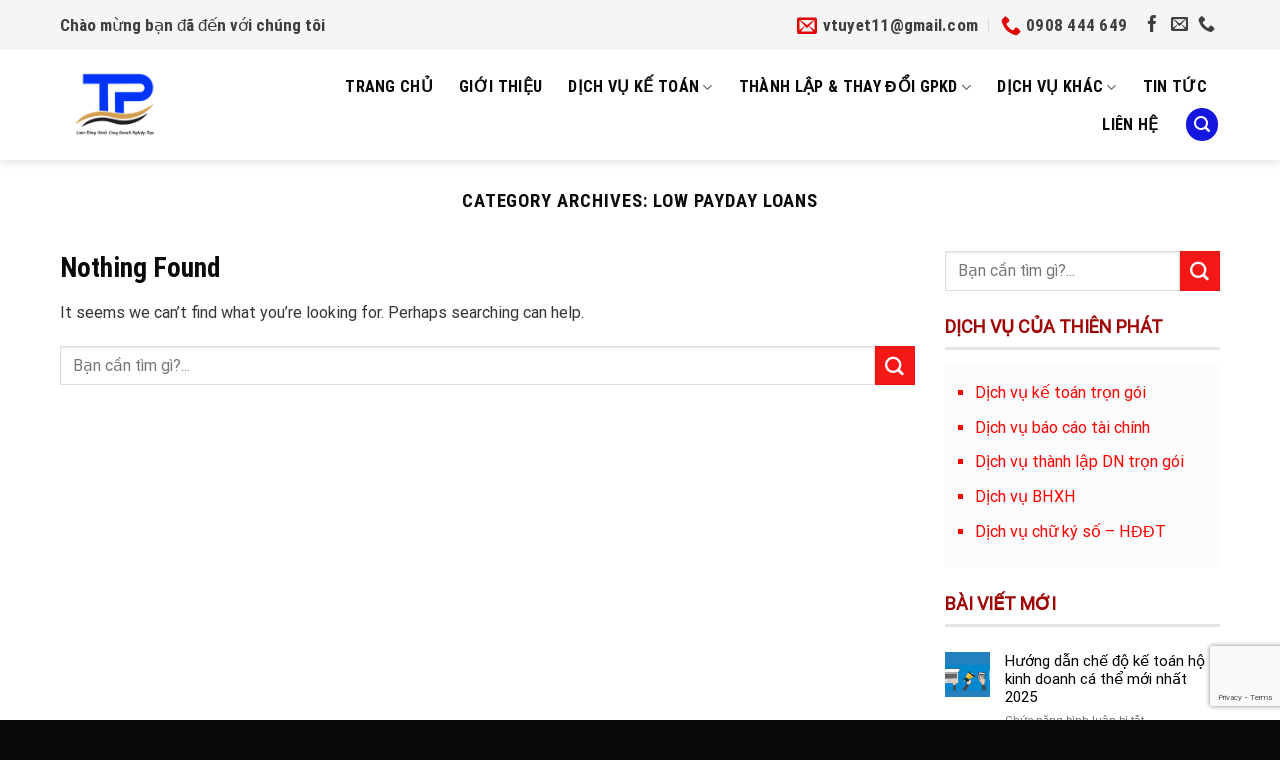

--- FILE ---
content_type: text/html; charset=UTF-8
request_url: https://dichvuketoanthienphat.com/category/low-payday-loans/
body_size: 18515
content:

<!DOCTYPE html>
<html lang="vi" class="loading-site no-js">
<head>
	<meta charset="UTF-8" />
	<link rel="profile" href="http://gmpg.org/xfn/11" />
	<link rel="pingback" href="https://dichvuketoanthienphat.com/xmlrpc.php" />

	<script>(function(html){html.className = html.className.replace(/\bno-js\b/,'js')})(document.documentElement);</script>
<title>low payday loans &#8211; Dịch Vụ Kế Toán Thiên Phát</title>
<meta name='robots' content='max-image-preview:large' />
<meta name="viewport" content="width=device-width, initial-scale=1, maximum-scale=1" /><link rel='dns-prefetch' href='//cdn.jsdelivr.net' />
<link rel='prefetch' href='https://dichvuketoanthienphat.com/wp-content/themes/flatsome/assets/js/chunk.countup.js?ver=3.16.2' />
<link rel='prefetch' href='https://dichvuketoanthienphat.com/wp-content/themes/flatsome/assets/js/chunk.sticky-sidebar.js?ver=3.16.2' />
<link rel='prefetch' href='https://dichvuketoanthienphat.com/wp-content/themes/flatsome/assets/js/chunk.tooltips.js?ver=3.16.2' />
<link rel='prefetch' href='https://dichvuketoanthienphat.com/wp-content/themes/flatsome/assets/js/chunk.vendors-popups.js?ver=3.16.2' />
<link rel='prefetch' href='https://dichvuketoanthienphat.com/wp-content/themes/flatsome/assets/js/chunk.vendors-slider.js?ver=3.16.2' />
<link rel="alternate" type="application/rss+xml" title="Dòng thông tin Dịch Vụ Kế Toán Thiên Phát &raquo;" href="https://dichvuketoanthienphat.com/feed/" />
<link rel="alternate" type="application/rss+xml" title="Dòng thông tin danh mục Dịch Vụ Kế Toán Thiên Phát &raquo; low payday loans" href="https://dichvuketoanthienphat.com/category/low-payday-loans/feed/" />
<style id='wp-img-auto-sizes-contain-inline-css' type='text/css'>
img:is([sizes=auto i],[sizes^="auto," i]){contain-intrinsic-size:3000px 1500px}
/*# sourceURL=wp-img-auto-sizes-contain-inline-css */
</style>
<style id='wp-emoji-styles-inline-css' type='text/css'>

	img.wp-smiley, img.emoji {
		display: inline !important;
		border: none !important;
		box-shadow: none !important;
		height: 1em !important;
		width: 1em !important;
		margin: 0 0.07em !important;
		vertical-align: -0.1em !important;
		background: none !important;
		padding: 0 !important;
	}
/*# sourceURL=wp-emoji-styles-inline-css */
</style>
<style id='wp-block-library-inline-css' type='text/css'>
:root{--wp-block-synced-color:#7a00df;--wp-block-synced-color--rgb:122,0,223;--wp-bound-block-color:var(--wp-block-synced-color);--wp-editor-canvas-background:#ddd;--wp-admin-theme-color:#007cba;--wp-admin-theme-color--rgb:0,124,186;--wp-admin-theme-color-darker-10:#006ba1;--wp-admin-theme-color-darker-10--rgb:0,107,160.5;--wp-admin-theme-color-darker-20:#005a87;--wp-admin-theme-color-darker-20--rgb:0,90,135;--wp-admin-border-width-focus:2px}@media (min-resolution:192dpi){:root{--wp-admin-border-width-focus:1.5px}}.wp-element-button{cursor:pointer}:root .has-very-light-gray-background-color{background-color:#eee}:root .has-very-dark-gray-background-color{background-color:#313131}:root .has-very-light-gray-color{color:#eee}:root .has-very-dark-gray-color{color:#313131}:root .has-vivid-green-cyan-to-vivid-cyan-blue-gradient-background{background:linear-gradient(135deg,#00d084,#0693e3)}:root .has-purple-crush-gradient-background{background:linear-gradient(135deg,#34e2e4,#4721fb 50%,#ab1dfe)}:root .has-hazy-dawn-gradient-background{background:linear-gradient(135deg,#faaca8,#dad0ec)}:root .has-subdued-olive-gradient-background{background:linear-gradient(135deg,#fafae1,#67a671)}:root .has-atomic-cream-gradient-background{background:linear-gradient(135deg,#fdd79a,#004a59)}:root .has-nightshade-gradient-background{background:linear-gradient(135deg,#330968,#31cdcf)}:root .has-midnight-gradient-background{background:linear-gradient(135deg,#020381,#2874fc)}:root{--wp--preset--font-size--normal:16px;--wp--preset--font-size--huge:42px}.has-regular-font-size{font-size:1em}.has-larger-font-size{font-size:2.625em}.has-normal-font-size{font-size:var(--wp--preset--font-size--normal)}.has-huge-font-size{font-size:var(--wp--preset--font-size--huge)}.has-text-align-center{text-align:center}.has-text-align-left{text-align:left}.has-text-align-right{text-align:right}.has-fit-text{white-space:nowrap!important}#end-resizable-editor-section{display:none}.aligncenter{clear:both}.items-justified-left{justify-content:flex-start}.items-justified-center{justify-content:center}.items-justified-right{justify-content:flex-end}.items-justified-space-between{justify-content:space-between}.screen-reader-text{border:0;clip-path:inset(50%);height:1px;margin:-1px;overflow:hidden;padding:0;position:absolute;width:1px;word-wrap:normal!important}.screen-reader-text:focus{background-color:#ddd;clip-path:none;color:#444;display:block;font-size:1em;height:auto;left:5px;line-height:normal;padding:15px 23px 14px;text-decoration:none;top:5px;width:auto;z-index:100000}html :where(.has-border-color){border-style:solid}html :where([style*=border-top-color]){border-top-style:solid}html :where([style*=border-right-color]){border-right-style:solid}html :where([style*=border-bottom-color]){border-bottom-style:solid}html :where([style*=border-left-color]){border-left-style:solid}html :where([style*=border-width]){border-style:solid}html :where([style*=border-top-width]){border-top-style:solid}html :where([style*=border-right-width]){border-right-style:solid}html :where([style*=border-bottom-width]){border-bottom-style:solid}html :where([style*=border-left-width]){border-left-style:solid}html :where(img[class*=wp-image-]){height:auto;max-width:100%}:where(figure){margin:0 0 1em}html :where(.is-position-sticky){--wp-admin--admin-bar--position-offset:var(--wp-admin--admin-bar--height,0px)}@media screen and (max-width:600px){html :where(.is-position-sticky){--wp-admin--admin-bar--position-offset:0px}}

/*# sourceURL=wp-block-library-inline-css */
</style><style id='global-styles-inline-css' type='text/css'>
:root{--wp--preset--aspect-ratio--square: 1;--wp--preset--aspect-ratio--4-3: 4/3;--wp--preset--aspect-ratio--3-4: 3/4;--wp--preset--aspect-ratio--3-2: 3/2;--wp--preset--aspect-ratio--2-3: 2/3;--wp--preset--aspect-ratio--16-9: 16/9;--wp--preset--aspect-ratio--9-16: 9/16;--wp--preset--color--black: #000000;--wp--preset--color--cyan-bluish-gray: #abb8c3;--wp--preset--color--white: #ffffff;--wp--preset--color--pale-pink: #f78da7;--wp--preset--color--vivid-red: #cf2e2e;--wp--preset--color--luminous-vivid-orange: #ff6900;--wp--preset--color--luminous-vivid-amber: #fcb900;--wp--preset--color--light-green-cyan: #7bdcb5;--wp--preset--color--vivid-green-cyan: #00d084;--wp--preset--color--pale-cyan-blue: #8ed1fc;--wp--preset--color--vivid-cyan-blue: #0693e3;--wp--preset--color--vivid-purple: #9b51e0;--wp--preset--gradient--vivid-cyan-blue-to-vivid-purple: linear-gradient(135deg,rgb(6,147,227) 0%,rgb(155,81,224) 100%);--wp--preset--gradient--light-green-cyan-to-vivid-green-cyan: linear-gradient(135deg,rgb(122,220,180) 0%,rgb(0,208,130) 100%);--wp--preset--gradient--luminous-vivid-amber-to-luminous-vivid-orange: linear-gradient(135deg,rgb(252,185,0) 0%,rgb(255,105,0) 100%);--wp--preset--gradient--luminous-vivid-orange-to-vivid-red: linear-gradient(135deg,rgb(255,105,0) 0%,rgb(207,46,46) 100%);--wp--preset--gradient--very-light-gray-to-cyan-bluish-gray: linear-gradient(135deg,rgb(238,238,238) 0%,rgb(169,184,195) 100%);--wp--preset--gradient--cool-to-warm-spectrum: linear-gradient(135deg,rgb(74,234,220) 0%,rgb(151,120,209) 20%,rgb(207,42,186) 40%,rgb(238,44,130) 60%,rgb(251,105,98) 80%,rgb(254,248,76) 100%);--wp--preset--gradient--blush-light-purple: linear-gradient(135deg,rgb(255,206,236) 0%,rgb(152,150,240) 100%);--wp--preset--gradient--blush-bordeaux: linear-gradient(135deg,rgb(254,205,165) 0%,rgb(254,45,45) 50%,rgb(107,0,62) 100%);--wp--preset--gradient--luminous-dusk: linear-gradient(135deg,rgb(255,203,112) 0%,rgb(199,81,192) 50%,rgb(65,88,208) 100%);--wp--preset--gradient--pale-ocean: linear-gradient(135deg,rgb(255,245,203) 0%,rgb(182,227,212) 50%,rgb(51,167,181) 100%);--wp--preset--gradient--electric-grass: linear-gradient(135deg,rgb(202,248,128) 0%,rgb(113,206,126) 100%);--wp--preset--gradient--midnight: linear-gradient(135deg,rgb(2,3,129) 0%,rgb(40,116,252) 100%);--wp--preset--font-size--small: 13px;--wp--preset--font-size--medium: 20px;--wp--preset--font-size--large: 36px;--wp--preset--font-size--x-large: 42px;--wp--preset--spacing--20: 0.44rem;--wp--preset--spacing--30: 0.67rem;--wp--preset--spacing--40: 1rem;--wp--preset--spacing--50: 1.5rem;--wp--preset--spacing--60: 2.25rem;--wp--preset--spacing--70: 3.38rem;--wp--preset--spacing--80: 5.06rem;--wp--preset--shadow--natural: 6px 6px 9px rgba(0, 0, 0, 0.2);--wp--preset--shadow--deep: 12px 12px 50px rgba(0, 0, 0, 0.4);--wp--preset--shadow--sharp: 6px 6px 0px rgba(0, 0, 0, 0.2);--wp--preset--shadow--outlined: 6px 6px 0px -3px rgb(255, 255, 255), 6px 6px rgb(0, 0, 0);--wp--preset--shadow--crisp: 6px 6px 0px rgb(0, 0, 0);}:where(.is-layout-flex){gap: 0.5em;}:where(.is-layout-grid){gap: 0.5em;}body .is-layout-flex{display: flex;}.is-layout-flex{flex-wrap: wrap;align-items: center;}.is-layout-flex > :is(*, div){margin: 0;}body .is-layout-grid{display: grid;}.is-layout-grid > :is(*, div){margin: 0;}:where(.wp-block-columns.is-layout-flex){gap: 2em;}:where(.wp-block-columns.is-layout-grid){gap: 2em;}:where(.wp-block-post-template.is-layout-flex){gap: 1.25em;}:where(.wp-block-post-template.is-layout-grid){gap: 1.25em;}.has-black-color{color: var(--wp--preset--color--black) !important;}.has-cyan-bluish-gray-color{color: var(--wp--preset--color--cyan-bluish-gray) !important;}.has-white-color{color: var(--wp--preset--color--white) !important;}.has-pale-pink-color{color: var(--wp--preset--color--pale-pink) !important;}.has-vivid-red-color{color: var(--wp--preset--color--vivid-red) !important;}.has-luminous-vivid-orange-color{color: var(--wp--preset--color--luminous-vivid-orange) !important;}.has-luminous-vivid-amber-color{color: var(--wp--preset--color--luminous-vivid-amber) !important;}.has-light-green-cyan-color{color: var(--wp--preset--color--light-green-cyan) !important;}.has-vivid-green-cyan-color{color: var(--wp--preset--color--vivid-green-cyan) !important;}.has-pale-cyan-blue-color{color: var(--wp--preset--color--pale-cyan-blue) !important;}.has-vivid-cyan-blue-color{color: var(--wp--preset--color--vivid-cyan-blue) !important;}.has-vivid-purple-color{color: var(--wp--preset--color--vivid-purple) !important;}.has-black-background-color{background-color: var(--wp--preset--color--black) !important;}.has-cyan-bluish-gray-background-color{background-color: var(--wp--preset--color--cyan-bluish-gray) !important;}.has-white-background-color{background-color: var(--wp--preset--color--white) !important;}.has-pale-pink-background-color{background-color: var(--wp--preset--color--pale-pink) !important;}.has-vivid-red-background-color{background-color: var(--wp--preset--color--vivid-red) !important;}.has-luminous-vivid-orange-background-color{background-color: var(--wp--preset--color--luminous-vivid-orange) !important;}.has-luminous-vivid-amber-background-color{background-color: var(--wp--preset--color--luminous-vivid-amber) !important;}.has-light-green-cyan-background-color{background-color: var(--wp--preset--color--light-green-cyan) !important;}.has-vivid-green-cyan-background-color{background-color: var(--wp--preset--color--vivid-green-cyan) !important;}.has-pale-cyan-blue-background-color{background-color: var(--wp--preset--color--pale-cyan-blue) !important;}.has-vivid-cyan-blue-background-color{background-color: var(--wp--preset--color--vivid-cyan-blue) !important;}.has-vivid-purple-background-color{background-color: var(--wp--preset--color--vivid-purple) !important;}.has-black-border-color{border-color: var(--wp--preset--color--black) !important;}.has-cyan-bluish-gray-border-color{border-color: var(--wp--preset--color--cyan-bluish-gray) !important;}.has-white-border-color{border-color: var(--wp--preset--color--white) !important;}.has-pale-pink-border-color{border-color: var(--wp--preset--color--pale-pink) !important;}.has-vivid-red-border-color{border-color: var(--wp--preset--color--vivid-red) !important;}.has-luminous-vivid-orange-border-color{border-color: var(--wp--preset--color--luminous-vivid-orange) !important;}.has-luminous-vivid-amber-border-color{border-color: var(--wp--preset--color--luminous-vivid-amber) !important;}.has-light-green-cyan-border-color{border-color: var(--wp--preset--color--light-green-cyan) !important;}.has-vivid-green-cyan-border-color{border-color: var(--wp--preset--color--vivid-green-cyan) !important;}.has-pale-cyan-blue-border-color{border-color: var(--wp--preset--color--pale-cyan-blue) !important;}.has-vivid-cyan-blue-border-color{border-color: var(--wp--preset--color--vivid-cyan-blue) !important;}.has-vivid-purple-border-color{border-color: var(--wp--preset--color--vivid-purple) !important;}.has-vivid-cyan-blue-to-vivid-purple-gradient-background{background: var(--wp--preset--gradient--vivid-cyan-blue-to-vivid-purple) !important;}.has-light-green-cyan-to-vivid-green-cyan-gradient-background{background: var(--wp--preset--gradient--light-green-cyan-to-vivid-green-cyan) !important;}.has-luminous-vivid-amber-to-luminous-vivid-orange-gradient-background{background: var(--wp--preset--gradient--luminous-vivid-amber-to-luminous-vivid-orange) !important;}.has-luminous-vivid-orange-to-vivid-red-gradient-background{background: var(--wp--preset--gradient--luminous-vivid-orange-to-vivid-red) !important;}.has-very-light-gray-to-cyan-bluish-gray-gradient-background{background: var(--wp--preset--gradient--very-light-gray-to-cyan-bluish-gray) !important;}.has-cool-to-warm-spectrum-gradient-background{background: var(--wp--preset--gradient--cool-to-warm-spectrum) !important;}.has-blush-light-purple-gradient-background{background: var(--wp--preset--gradient--blush-light-purple) !important;}.has-blush-bordeaux-gradient-background{background: var(--wp--preset--gradient--blush-bordeaux) !important;}.has-luminous-dusk-gradient-background{background: var(--wp--preset--gradient--luminous-dusk) !important;}.has-pale-ocean-gradient-background{background: var(--wp--preset--gradient--pale-ocean) !important;}.has-electric-grass-gradient-background{background: var(--wp--preset--gradient--electric-grass) !important;}.has-midnight-gradient-background{background: var(--wp--preset--gradient--midnight) !important;}.has-small-font-size{font-size: var(--wp--preset--font-size--small) !important;}.has-medium-font-size{font-size: var(--wp--preset--font-size--medium) !important;}.has-large-font-size{font-size: var(--wp--preset--font-size--large) !important;}.has-x-large-font-size{font-size: var(--wp--preset--font-size--x-large) !important;}
/*# sourceURL=global-styles-inline-css */
</style>

<style id='classic-theme-styles-inline-css' type='text/css'>
/*! This file is auto-generated */
.wp-block-button__link{color:#fff;background-color:#32373c;border-radius:9999px;box-shadow:none;text-decoration:none;padding:calc(.667em + 2px) calc(1.333em + 2px);font-size:1.125em}.wp-block-file__button{background:#32373c;color:#fff;text-decoration:none}
/*# sourceURL=/wp-includes/css/classic-themes.min.css */
</style>
<link rel='stylesheet' id='contact-form-7-css' href='https://dichvuketoanthienphat.com/wp-content/plugins/contact-form-7/includes/css/styles.css?ver=6.1.1' type='text/css' media='all' />
<link rel='stylesheet' id='flatsome-main-css' href='https://dichvuketoanthienphat.com/wp-content/themes/flatsome/assets/css/flatsome.css?ver=3.16.2' type='text/css' media='all' />
<style id='flatsome-main-inline-css' type='text/css'>
@font-face {
				font-family: "fl-icons";
				font-display: block;
				src: url(https://dichvuketoanthienphat.com/wp-content/themes/flatsome/assets/css/icons/fl-icons.eot?v=3.16.2);
				src:
					url(https://dichvuketoanthienphat.com/wp-content/themes/flatsome/assets/css/icons/fl-icons.eot#iefix?v=3.16.2) format("embedded-opentype"),
					url(https://dichvuketoanthienphat.com/wp-content/themes/flatsome/assets/css/icons/fl-icons.woff2?v=3.16.2) format("woff2"),
					url(https://dichvuketoanthienphat.com/wp-content/themes/flatsome/assets/css/icons/fl-icons.ttf?v=3.16.2) format("truetype"),
					url(https://dichvuketoanthienphat.com/wp-content/themes/flatsome/assets/css/icons/fl-icons.woff?v=3.16.2) format("woff"),
					url(https://dichvuketoanthienphat.com/wp-content/themes/flatsome/assets/css/icons/fl-icons.svg?v=3.16.2#fl-icons) format("svg");
			}
/*# sourceURL=flatsome-main-inline-css */
</style>
<link rel='stylesheet' id='flatsome-style-css' href='https://dichvuketoanthienphat.com/wp-content/themes/introduce/style.css?ver=3.0' type='text/css' media='all' />
<script type="text/javascript" src="https://dichvuketoanthienphat.com/wp-includes/js/jquery/jquery.min.js?ver=3.7.1" id="jquery-core-js"></script>
<script type="text/javascript" src="https://dichvuketoanthienphat.com/wp-includes/js/jquery/jquery-migrate.min.js?ver=3.4.1" id="jquery-migrate-js"></script>
<link rel="https://api.w.org/" href="https://dichvuketoanthienphat.com/wp-json/" /><link rel="alternate" title="JSON" type="application/json" href="https://dichvuketoanthienphat.com/wp-json/wp/v2/categories/3932" /><link rel="EditURI" type="application/rsd+xml" title="RSD" href="https://dichvuketoanthienphat.com/xmlrpc.php?rsd" />
<meta name="generator" content="WordPress 6.9" />
<style>.bg{opacity: 0; transition: opacity 1s; -webkit-transition: opacity 1s;} .bg-loaded{opacity: 1;}</style><link rel="icon" href="https://dichvuketoanthienphat.com/wp-content/uploads/2020/08/cropped-logo-TP-06-32x32.png" sizes="32x32" />
<link rel="icon" href="https://dichvuketoanthienphat.com/wp-content/uploads/2020/08/cropped-logo-TP-06-192x192.png" sizes="192x192" />
<link rel="apple-touch-icon" href="https://dichvuketoanthienphat.com/wp-content/uploads/2020/08/cropped-logo-TP-06-180x180.png" />
<meta name="msapplication-TileImage" content="https://dichvuketoanthienphat.com/wp-content/uploads/2020/08/cropped-logo-TP-06-270x270.png" />
<style id="custom-css" type="text/css">:root {--primary-color: #1616e1;}.container-width, .full-width .ubermenu-nav, .container, .row{max-width: 1190px}.row.row-collapse{max-width: 1160px}.row.row-small{max-width: 1182.5px}.row.row-large{max-width: 1220px}.header-main{height: 110px}#logo img{max-height: 110px}#logo{width:200px;}.header-bottom{min-height: 55px}.header-top{min-height: 50px}.transparent .header-main{height: 90px}.transparent #logo img{max-height: 90px}.has-transparent + .page-title:first-of-type,.has-transparent + #main > .page-title,.has-transparent + #main > div > .page-title,.has-transparent + #main .page-header-wrapper:first-of-type .page-title{padding-top: 120px;}.header.show-on-scroll,.stuck .header-main{height:59px!important}.stuck #logo img{max-height: 59px!important}.header-bottom {background-color: #f1f1f1}.top-bar-nav > li > a{line-height: 16px }.header-main .nav > li > a{line-height: 16px }.stuck .header-main .nav > li > a{line-height: 50px }@media (max-width: 549px) {.header-main{height: 70px}#logo img{max-height: 70px}}.nav-dropdown{font-size:100%}.header-top{background-color:#f5f5f5!important;}/* Color */.accordion-title.active, .has-icon-bg .icon .icon-inner,.logo a, .primary.is-underline, .primary.is-link, .badge-outline .badge-inner, .nav-outline > li.active> a,.nav-outline >li.active > a, .cart-icon strong,[data-color='primary'], .is-outline.primary{color: #1616e1;}/* Color !important */[data-text-color="primary"]{color: #1616e1!important;}/* Background Color */[data-text-bg="primary"]{background-color: #1616e1;}/* Background */.scroll-to-bullets a,.featured-title, .label-new.menu-item > a:after, .nav-pagination > li > .current,.nav-pagination > li > span:hover,.nav-pagination > li > a:hover,.has-hover:hover .badge-outline .badge-inner,button[type="submit"], .button.wc-forward:not(.checkout):not(.checkout-button), .button.submit-button, .button.primary:not(.is-outline),.featured-table .title,.is-outline:hover, .has-icon:hover .icon-label,.nav-dropdown-bold .nav-column li > a:hover, .nav-dropdown.nav-dropdown-bold > li > a:hover, .nav-dropdown-bold.dark .nav-column li > a:hover, .nav-dropdown.nav-dropdown-bold.dark > li > a:hover, .header-vertical-menu__opener ,.is-outline:hover, .tagcloud a:hover,.grid-tools a, input[type='submit']:not(.is-form), .box-badge:hover .box-text, input.button.alt,.nav-box > li > a:hover,.nav-box > li.active > a,.nav-pills > li.active > a ,.current-dropdown .cart-icon strong, .cart-icon:hover strong, .nav-line-bottom > li > a:before, .nav-line-grow > li > a:before, .nav-line > li > a:before,.banner, .header-top, .slider-nav-circle .flickity-prev-next-button:hover svg, .slider-nav-circle .flickity-prev-next-button:hover .arrow, .primary.is-outline:hover, .button.primary:not(.is-outline), input[type='submit'].primary, input[type='submit'].primary, input[type='reset'].button, input[type='button'].primary, .badge-inner{background-color: #1616e1;}/* Border */.nav-vertical.nav-tabs > li.active > a,.scroll-to-bullets a.active,.nav-pagination > li > .current,.nav-pagination > li > span:hover,.nav-pagination > li > a:hover,.has-hover:hover .badge-outline .badge-inner,.accordion-title.active,.featured-table,.is-outline:hover, .tagcloud a:hover,blockquote, .has-border, .cart-icon strong:after,.cart-icon strong,.blockUI:before, .processing:before,.loading-spin, .slider-nav-circle .flickity-prev-next-button:hover svg, .slider-nav-circle .flickity-prev-next-button:hover .arrow, .primary.is-outline:hover{border-color: #1616e1}.nav-tabs > li.active > a{border-top-color: #1616e1}.widget_shopping_cart_content .blockUI.blockOverlay:before { border-left-color: #1616e1 }.woocommerce-checkout-review-order .blockUI.blockOverlay:before { border-left-color: #1616e1 }/* Fill */.slider .flickity-prev-next-button:hover svg,.slider .flickity-prev-next-button:hover .arrow{fill: #1616e1;}/* Focus */.primary:focus-visible, .submit-button:focus-visible, button[type="submit"]:focus-visible { outline-color: #1616e1!important; }/* Background Color */[data-icon-label]:after, .secondary.is-underline:hover,.secondary.is-outline:hover,.icon-label,.button.secondary:not(.is-outline),.button.alt:not(.is-outline), .badge-inner.on-sale, .button.checkout, .single_add_to_cart_button, .current .breadcrumb-step{ background-color:#f61717; }[data-text-bg="secondary"]{background-color: #f61717;}/* Color */.secondary.is-underline,.secondary.is-link, .secondary.is-outline,.stars a.active, .star-rating:before, .woocommerce-page .star-rating:before,.star-rating span:before, .color-secondary{color: #f61717}/* Color !important */[data-text-color="secondary"]{color: #f61717!important;}/* Border */.secondary.is-outline:hover{border-color:#f61717}/* Focus */.secondary:focus-visible, .alt:focus-visible { outline-color: #f61717!important; }.success.is-underline:hover,.success.is-outline:hover,.success{background-color: #cca804}.success-color, .success.is-link, .success.is-outline{color: #cca804;}.success-border{border-color: #cca804!important;}/* Color !important */[data-text-color="success"]{color: #cca804!important;}/* Background Color */[data-text-bg="success"]{background-color: #cca804;}.alert.is-underline:hover,.alert.is-outline:hover,.alert{background-color: #1616e1}.alert.is-link, .alert.is-outline, .color-alert{color: #1616e1;}/* Color !important */[data-text-color="alert"]{color: #1616e1!important;}/* Background Color */[data-text-bg="alert"]{background-color: #1616e1;}body{color: #353535}h1,h2,h3,h4,h5,h6,.heading-font{color: #0a0a0a;}body{font-size: 101%;}@media screen and (max-width: 549px){body{font-size: 100%;}}body{font-family: Roboto, sans-serif;}body {font-weight: 400;font-style: normal;}.nav > li > a {font-family: "Roboto Condensed", sans-serif;}.mobile-sidebar-levels-2 .nav > li > ul > li > a {font-family: "Roboto Condensed", sans-serif;}.nav > li > a,.mobile-sidebar-levels-2 .nav > li > ul > li > a {font-weight: 700;font-style: normal;}h1,h2,h3,h4,h5,h6,.heading-font, .off-canvas-center .nav-sidebar.nav-vertical > li > a{font-family: "Roboto Condensed", sans-serif;}h1,h2,h3,h4,h5,h6,.heading-font,.banner h1,.banner h2 {font-weight: 700;font-style: normal;}.alt-font{font-family: "Dancing Script", sans-serif;}.alt-font {font-weight: 400!important;font-style: normal!important;}.header:not(.transparent) .header-nav-main.nav > li > a {color: #0a0a0a;}.header:not(.transparent) .header-nav-main.nav > li > a:hover,.header:not(.transparent) .header-nav-main.nav > li.active > a,.header:not(.transparent) .header-nav-main.nav > li.current > a,.header:not(.transparent) .header-nav-main.nav > li > a.active,.header:not(.transparent) .header-nav-main.nav > li > a.current{color: #1616e1;}.header-nav-main.nav-line-bottom > li > a:before,.header-nav-main.nav-line-grow > li > a:before,.header-nav-main.nav-line > li > a:before,.header-nav-main.nav-box > li > a:hover,.header-nav-main.nav-box > li.active > a,.header-nav-main.nav-pills > li > a:hover,.header-nav-main.nav-pills > li.active > a{color:#FFF!important;background-color: #1616e1;}a{color: #1616e1;}.absolute-footer, html{background-color: #0a0a0a}.nav-vertical-fly-out > li + li {border-top-width: 1px; border-top-style: solid;}/* Custom CSS */#top-bar .nav>li>a>i+span {margin-left: 5px;font-size: 17px;text-transform: none;color: #3e3e3e;}#top-bar .nav>li>a>i{color: #e00000;}.html .social-icons {font-size: 17px;color: #3e3e3e;}.nav-small.nav>li.html, .nav-small.nav>li.html a{font-size:17px; font-family:"roboto condensed", sans-serif; padding:0; color:#3e3e3e}.nav-small.nav>li.html a:hover{color:#e00000}.dich-vu .dong-ngang, .ly-do .dong-ngang, .cam-nhan .dong-ngang, .doi-ngu .dong-ngang {max-width: 141px;height: 3px;background: #ffa700;display: block;text-align: center;margin: 0 auto;}.dich-vu .icon-box {background: #fbfbfb; padding-bottom:20px}.dich-vu .icon-box p{margin-bottom:0; color:black; font-weight:500}.dich-vu .col{padding-bottom:0}.dich-vu .row2{margin-top:15px}.nhan-tin .col{padding-bottom:0}.nhan-tin .col p{margin-bottom:0}.nhan-tin .form-flat input:not([type="submit"]){background:white}.tin-tuc .post-item .box-text .post-title{font-size:18px}.box-push .box-text {padding: 15px; max-width: 90%;margin: -10% auto 0;}.tin-tuc .post-item .box-text .post-title:hover{color:rgb(188, 4, 4)}.footer-section ul li a:hover{color:red}.footer-section .section-title-normal span{border-bottom: 2px solid rgb(255, 167, 0);}.single-post .page-title-inner {min-height:220px !important}.recent-blog-posts a{font-size:15px; color:black}span.widget-title {font-size: 18px;letter-spacing: 0;font-weight: 600;color: #9f0303;}.ho-tro-giai-dap{background: url(/wp-content/uploads/2018/11/thiết-kế-website-chuẩn-seo.jpg);background-size: contain;padding: 20px;border-radius: 10px;color: white;}.ho-tro-giai-dap h3{font-size:27px; color:white; margin-bottom:15px; text-transform:uppercase}.ho-tro-giai-dap input[type='text'], .ho-tro-giai-dap input[type='tel'], .ho-tro-giai-dap textarea{border-radius:4px; background:rgba(255, 255, 255, 0.57)}.widget .is-divider {height: 3px;display: block;background-color: rgba(0,0,0,0.1);margin: 7px 0 15px;width: 100%;max-width: 100%;}.widget .dich-vu-widget{background: #fbfbfb;padding: 15px;}.widget .dich-vu-widget ul li{margin-left:15px; list-style:square; color:red}.blog-featured-title+#main .post-sidebar {padding-top: 10px;padding-left: 15px;}.widget .dich-vu-widget ul li a{color:black}.widget .dich-vu-widget ul li a:hover{color:#bc0404}.ho-tro-giai-dap input[type='submit']:not(.is-form){border-radius:4px}.blog-archive .post-sidebar{padding-left:0}.dich-vu .icon-box-img img:hover{width:95%}.gioi-thieu .section-title-container{margin-bottom:10px}/* Custom CSS Mobile */@media (max-width: 549px){.dich-vu .col{padding-bottom: 5px;padding-left: 5px;padding-right: 5px;}.dich-vu .icon-box p{font-size:10px}.dich-vu .icon-box h3{font-size:15px; line-height:22px}.gap-element{display:none !important}.nhan-tin .col p {text-align:center; font-size:11px}.nhan-tin .col h3{text-align:center}.dich-vu .row2 .cot1{display:none}.nhan-tin .ml-half{margin-left:0}.cam-nhan .medium-3, .doi-ngu .medium-3, .tin-tuc .post-item, .blog-archive .post-item{flex-basis:50%; max-width:50%}.blog-archive .post-item .post-title{font-size:18px}.blog-archive .post-sidebar{padding-left:15px}.testimonial-text p span{font-size:12px !important}.testimonial-meta {font-size:14px}.box-push .box-text{padding: 0;max-width: 100%;margin: 0;text-align:left}.footer-section ul li span{word-break: break-all;}.li-do .icon-box .icon-box-text p {font-size:12px}}.label-new.menu-item > a:after{content:"New";}.label-hot.menu-item > a:after{content:"Hot";}.label-sale.menu-item > a:after{content:"Sale";}.label-popular.menu-item > a:after{content:"Popular";}</style><style id="kirki-inline-styles">/* cyrillic-ext */
@font-face {
  font-family: 'Roboto Condensed';
  font-style: normal;
  font-weight: 700;
  font-display: swap;
  src: url(https://dichvuketoanthienphat.com/wp-content/fonts/roboto-condensed/font) format('woff');
  unicode-range: U+0460-052F, U+1C80-1C8A, U+20B4, U+2DE0-2DFF, U+A640-A69F, U+FE2E-FE2F;
}
/* cyrillic */
@font-face {
  font-family: 'Roboto Condensed';
  font-style: normal;
  font-weight: 700;
  font-display: swap;
  src: url(https://dichvuketoanthienphat.com/wp-content/fonts/roboto-condensed/font) format('woff');
  unicode-range: U+0301, U+0400-045F, U+0490-0491, U+04B0-04B1, U+2116;
}
/* greek-ext */
@font-face {
  font-family: 'Roboto Condensed';
  font-style: normal;
  font-weight: 700;
  font-display: swap;
  src: url(https://dichvuketoanthienphat.com/wp-content/fonts/roboto-condensed/font) format('woff');
  unicode-range: U+1F00-1FFF;
}
/* greek */
@font-face {
  font-family: 'Roboto Condensed';
  font-style: normal;
  font-weight: 700;
  font-display: swap;
  src: url(https://dichvuketoanthienphat.com/wp-content/fonts/roboto-condensed/font) format('woff');
  unicode-range: U+0370-0377, U+037A-037F, U+0384-038A, U+038C, U+038E-03A1, U+03A3-03FF;
}
/* vietnamese */
@font-face {
  font-family: 'Roboto Condensed';
  font-style: normal;
  font-weight: 700;
  font-display: swap;
  src: url(https://dichvuketoanthienphat.com/wp-content/fonts/roboto-condensed/font) format('woff');
  unicode-range: U+0102-0103, U+0110-0111, U+0128-0129, U+0168-0169, U+01A0-01A1, U+01AF-01B0, U+0300-0301, U+0303-0304, U+0308-0309, U+0323, U+0329, U+1EA0-1EF9, U+20AB;
}
/* latin-ext */
@font-face {
  font-family: 'Roboto Condensed';
  font-style: normal;
  font-weight: 700;
  font-display: swap;
  src: url(https://dichvuketoanthienphat.com/wp-content/fonts/roboto-condensed/font) format('woff');
  unicode-range: U+0100-02BA, U+02BD-02C5, U+02C7-02CC, U+02CE-02D7, U+02DD-02FF, U+0304, U+0308, U+0329, U+1D00-1DBF, U+1E00-1E9F, U+1EF2-1EFF, U+2020, U+20A0-20AB, U+20AD-20C0, U+2113, U+2C60-2C7F, U+A720-A7FF;
}
/* latin */
@font-face {
  font-family: 'Roboto Condensed';
  font-style: normal;
  font-weight: 700;
  font-display: swap;
  src: url(https://dichvuketoanthienphat.com/wp-content/fonts/roboto-condensed/font) format('woff');
  unicode-range: U+0000-00FF, U+0131, U+0152-0153, U+02BB-02BC, U+02C6, U+02DA, U+02DC, U+0304, U+0308, U+0329, U+2000-206F, U+20AC, U+2122, U+2191, U+2193, U+2212, U+2215, U+FEFF, U+FFFD;
}/* cyrillic-ext */
@font-face {
  font-family: 'Roboto';
  font-style: normal;
  font-weight: 400;
  font-stretch: normal;
  font-display: swap;
  src: url(https://dichvuketoanthienphat.com/wp-content/fonts/roboto/font) format('woff');
  unicode-range: U+0460-052F, U+1C80-1C8A, U+20B4, U+2DE0-2DFF, U+A640-A69F, U+FE2E-FE2F;
}
/* cyrillic */
@font-face {
  font-family: 'Roboto';
  font-style: normal;
  font-weight: 400;
  font-stretch: normal;
  font-display: swap;
  src: url(https://dichvuketoanthienphat.com/wp-content/fonts/roboto/font) format('woff');
  unicode-range: U+0301, U+0400-045F, U+0490-0491, U+04B0-04B1, U+2116;
}
/* greek-ext */
@font-face {
  font-family: 'Roboto';
  font-style: normal;
  font-weight: 400;
  font-stretch: normal;
  font-display: swap;
  src: url(https://dichvuketoanthienphat.com/wp-content/fonts/roboto/font) format('woff');
  unicode-range: U+1F00-1FFF;
}
/* greek */
@font-face {
  font-family: 'Roboto';
  font-style: normal;
  font-weight: 400;
  font-stretch: normal;
  font-display: swap;
  src: url(https://dichvuketoanthienphat.com/wp-content/fonts/roboto/font) format('woff');
  unicode-range: U+0370-0377, U+037A-037F, U+0384-038A, U+038C, U+038E-03A1, U+03A3-03FF;
}
/* math */
@font-face {
  font-family: 'Roboto';
  font-style: normal;
  font-weight: 400;
  font-stretch: normal;
  font-display: swap;
  src: url(https://dichvuketoanthienphat.com/wp-content/fonts/roboto/font) format('woff');
  unicode-range: U+0302-0303, U+0305, U+0307-0308, U+0310, U+0312, U+0315, U+031A, U+0326-0327, U+032C, U+032F-0330, U+0332-0333, U+0338, U+033A, U+0346, U+034D, U+0391-03A1, U+03A3-03A9, U+03B1-03C9, U+03D1, U+03D5-03D6, U+03F0-03F1, U+03F4-03F5, U+2016-2017, U+2034-2038, U+203C, U+2040, U+2043, U+2047, U+2050, U+2057, U+205F, U+2070-2071, U+2074-208E, U+2090-209C, U+20D0-20DC, U+20E1, U+20E5-20EF, U+2100-2112, U+2114-2115, U+2117-2121, U+2123-214F, U+2190, U+2192, U+2194-21AE, U+21B0-21E5, U+21F1-21F2, U+21F4-2211, U+2213-2214, U+2216-22FF, U+2308-230B, U+2310, U+2319, U+231C-2321, U+2336-237A, U+237C, U+2395, U+239B-23B7, U+23D0, U+23DC-23E1, U+2474-2475, U+25AF, U+25B3, U+25B7, U+25BD, U+25C1, U+25CA, U+25CC, U+25FB, U+266D-266F, U+27C0-27FF, U+2900-2AFF, U+2B0E-2B11, U+2B30-2B4C, U+2BFE, U+3030, U+FF5B, U+FF5D, U+1D400-1D7FF, U+1EE00-1EEFF;
}
/* symbols */
@font-face {
  font-family: 'Roboto';
  font-style: normal;
  font-weight: 400;
  font-stretch: normal;
  font-display: swap;
  src: url(https://dichvuketoanthienphat.com/wp-content/fonts/roboto/font) format('woff');
  unicode-range: U+0001-000C, U+000E-001F, U+007F-009F, U+20DD-20E0, U+20E2-20E4, U+2150-218F, U+2190, U+2192, U+2194-2199, U+21AF, U+21E6-21F0, U+21F3, U+2218-2219, U+2299, U+22C4-22C6, U+2300-243F, U+2440-244A, U+2460-24FF, U+25A0-27BF, U+2800-28FF, U+2921-2922, U+2981, U+29BF, U+29EB, U+2B00-2BFF, U+4DC0-4DFF, U+FFF9-FFFB, U+10140-1018E, U+10190-1019C, U+101A0, U+101D0-101FD, U+102E0-102FB, U+10E60-10E7E, U+1D2C0-1D2D3, U+1D2E0-1D37F, U+1F000-1F0FF, U+1F100-1F1AD, U+1F1E6-1F1FF, U+1F30D-1F30F, U+1F315, U+1F31C, U+1F31E, U+1F320-1F32C, U+1F336, U+1F378, U+1F37D, U+1F382, U+1F393-1F39F, U+1F3A7-1F3A8, U+1F3AC-1F3AF, U+1F3C2, U+1F3C4-1F3C6, U+1F3CA-1F3CE, U+1F3D4-1F3E0, U+1F3ED, U+1F3F1-1F3F3, U+1F3F5-1F3F7, U+1F408, U+1F415, U+1F41F, U+1F426, U+1F43F, U+1F441-1F442, U+1F444, U+1F446-1F449, U+1F44C-1F44E, U+1F453, U+1F46A, U+1F47D, U+1F4A3, U+1F4B0, U+1F4B3, U+1F4B9, U+1F4BB, U+1F4BF, U+1F4C8-1F4CB, U+1F4D6, U+1F4DA, U+1F4DF, U+1F4E3-1F4E6, U+1F4EA-1F4ED, U+1F4F7, U+1F4F9-1F4FB, U+1F4FD-1F4FE, U+1F503, U+1F507-1F50B, U+1F50D, U+1F512-1F513, U+1F53E-1F54A, U+1F54F-1F5FA, U+1F610, U+1F650-1F67F, U+1F687, U+1F68D, U+1F691, U+1F694, U+1F698, U+1F6AD, U+1F6B2, U+1F6B9-1F6BA, U+1F6BC, U+1F6C6-1F6CF, U+1F6D3-1F6D7, U+1F6E0-1F6EA, U+1F6F0-1F6F3, U+1F6F7-1F6FC, U+1F700-1F7FF, U+1F800-1F80B, U+1F810-1F847, U+1F850-1F859, U+1F860-1F887, U+1F890-1F8AD, U+1F8B0-1F8BB, U+1F8C0-1F8C1, U+1F900-1F90B, U+1F93B, U+1F946, U+1F984, U+1F996, U+1F9E9, U+1FA00-1FA6F, U+1FA70-1FA7C, U+1FA80-1FA89, U+1FA8F-1FAC6, U+1FACE-1FADC, U+1FADF-1FAE9, U+1FAF0-1FAF8, U+1FB00-1FBFF;
}
/* vietnamese */
@font-face {
  font-family: 'Roboto';
  font-style: normal;
  font-weight: 400;
  font-stretch: normal;
  font-display: swap;
  src: url(https://dichvuketoanthienphat.com/wp-content/fonts/roboto/font) format('woff');
  unicode-range: U+0102-0103, U+0110-0111, U+0128-0129, U+0168-0169, U+01A0-01A1, U+01AF-01B0, U+0300-0301, U+0303-0304, U+0308-0309, U+0323, U+0329, U+1EA0-1EF9, U+20AB;
}
/* latin-ext */
@font-face {
  font-family: 'Roboto';
  font-style: normal;
  font-weight: 400;
  font-stretch: normal;
  font-display: swap;
  src: url(https://dichvuketoanthienphat.com/wp-content/fonts/roboto/font) format('woff');
  unicode-range: U+0100-02BA, U+02BD-02C5, U+02C7-02CC, U+02CE-02D7, U+02DD-02FF, U+0304, U+0308, U+0329, U+1D00-1DBF, U+1E00-1E9F, U+1EF2-1EFF, U+2020, U+20A0-20AB, U+20AD-20C0, U+2113, U+2C60-2C7F, U+A720-A7FF;
}
/* latin */
@font-face {
  font-family: 'Roboto';
  font-style: normal;
  font-weight: 400;
  font-stretch: normal;
  font-display: swap;
  src: url(https://dichvuketoanthienphat.com/wp-content/fonts/roboto/font) format('woff');
  unicode-range: U+0000-00FF, U+0131, U+0152-0153, U+02BB-02BC, U+02C6, U+02DA, U+02DC, U+0304, U+0308, U+0329, U+2000-206F, U+20AC, U+2122, U+2191, U+2193, U+2212, U+2215, U+FEFF, U+FFFD;
}/* vietnamese */
@font-face {
  font-family: 'Dancing Script';
  font-style: normal;
  font-weight: 400;
  font-display: swap;
  src: url(https://dichvuketoanthienphat.com/wp-content/fonts/dancing-script/font) format('woff');
  unicode-range: U+0102-0103, U+0110-0111, U+0128-0129, U+0168-0169, U+01A0-01A1, U+01AF-01B0, U+0300-0301, U+0303-0304, U+0308-0309, U+0323, U+0329, U+1EA0-1EF9, U+20AB;
}
/* latin-ext */
@font-face {
  font-family: 'Dancing Script';
  font-style: normal;
  font-weight: 400;
  font-display: swap;
  src: url(https://dichvuketoanthienphat.com/wp-content/fonts/dancing-script/font) format('woff');
  unicode-range: U+0100-02BA, U+02BD-02C5, U+02C7-02CC, U+02CE-02D7, U+02DD-02FF, U+0304, U+0308, U+0329, U+1D00-1DBF, U+1E00-1E9F, U+1EF2-1EFF, U+2020, U+20A0-20AB, U+20AD-20C0, U+2113, U+2C60-2C7F, U+A720-A7FF;
}
/* latin */
@font-face {
  font-family: 'Dancing Script';
  font-style: normal;
  font-weight: 400;
  font-display: swap;
  src: url(https://dichvuketoanthienphat.com/wp-content/fonts/dancing-script/font) format('woff');
  unicode-range: U+0000-00FF, U+0131, U+0152-0153, U+02BB-02BC, U+02C6, U+02DA, U+02DC, U+0304, U+0308, U+0329, U+2000-206F, U+20AC, U+2122, U+2191, U+2193, U+2212, U+2215, U+FEFF, U+FFFD;
}</style></head>

<body class="archive category category-low-payday-loans category-3932 wp-theme-flatsome wp-child-theme-introduce header-shadow lightbox nav-dropdown-has-arrow nav-dropdown-has-shadow nav-dropdown-has-border">


<a class="skip-link screen-reader-text" href="#main">Skip to content</a>

<div id="wrapper">

	
	<header id="header" class="header has-sticky sticky-jump">
		<div class="header-wrapper">
			<div id="top-bar" class="header-top hide-for-sticky">
    <div class="flex-row container">
      <div class="flex-col hide-for-medium flex-left">
          <ul class="nav nav-left medium-nav-center nav-small  nav-divided">
              <li class="html custom html_topbar_left">Chào mừng bạn đã đến với chúng tôi<a href="#" target="blank"></a></li>          </ul>
      </div>

      <div class="flex-col hide-for-medium flex-center">
          <ul class="nav nav-center nav-small  nav-divided">
                        </ul>
      </div>

      <div class="flex-col hide-for-medium flex-right">
         <ul class="nav top-bar-nav nav-right nav-small  nav-divided">
              <li class="header-contact-wrapper">
		<ul id="header-contact" class="nav nav-divided nav-uppercase header-contact">
		
						<li class="">
			  <a href="mailto:vtuyet11@gmail.com" class="tooltip" title="vtuyet11@gmail.com">
				  <i class="icon-envelop" style="font-size:20px;" ></i>			       <span>
			       	vtuyet11@gmail.com			       </span>
			  </a>
			</li>
			
			
						<li class="">
			  <a href="tel:0908 444 649" class="tooltip" title="0908 444 649">
			     <i class="icon-phone" style="font-size:20px;" ></i>			      <span>0908 444 649</span>
			  </a>
			</li>
				</ul>
</li>
<li class="html header-social-icons ml-0">
	<div class="social-icons follow-icons" ><a href="https://www.facebook.com/share/1aMzGhqRoY/" target="_blank" data-label="Facebook" rel="noopener noreferrer nofollow" class="icon plain facebook tooltip" title="Follow on Facebook" aria-label="Follow on Facebook"><i class="icon-facebook" ></i></a><a href="mailto:vtuyet11@gmail.com" data-label="E-mail" rel="nofollow" class="icon plain  email tooltip" title="Send us an email" aria-label="Send us an email"><i class="icon-envelop" ></i></a><a href="tel:0908 444 649" target="_blank" data-label="Phone" rel="noopener noreferrer nofollow" class="icon plain  phone tooltip" title="Call us" aria-label="Call us"><i class="icon-phone" ></i></a></div></li>
          </ul>
      </div>

            <div class="flex-col show-for-medium flex-grow">
          <ul class="nav nav-center nav-small mobile-nav  nav-divided">
              <li class="html custom html_topbar_left">Chào mừng bạn đã đến với chúng tôi<a href="#" target="blank"></a></li>          </ul>
      </div>
      
    </div>
</div>
<div id="masthead" class="header-main nav-dark">
      <div class="header-inner flex-row container logo-left medium-logo-center" role="navigation">

          <!-- Logo -->
          <div id="logo" class="flex-col logo">
            
<!-- Header logo -->
<a href="https://dichvuketoanthienphat.com/" title="Dịch Vụ Kế Toán Thiên Phát" rel="home">
		<img width="501" height="500" src="https://dichvuketoanthienphat.com/wp-content/uploads/2020/08/logo-TP-06.png" class="header_logo header-logo" alt="Dịch Vụ Kế Toán Thiên Phát"/><img  width="501" height="500" src="https://dichvuketoanthienphat.com/wp-content/uploads/2020/08/logo-TP-06.png" class="header-logo-dark" alt="Dịch Vụ Kế Toán Thiên Phát"/></a>
          </div>

          <!-- Mobile Left Elements -->
          <div class="flex-col show-for-medium flex-left">
            <ul class="mobile-nav nav nav-left ">
              <li class="nav-icon has-icon">
  <div class="header-button">		<a href="#" data-open="#main-menu" data-pos="left" data-bg="main-menu-overlay" data-color="" class="icon primary button circle is-small" aria-label="Menu" aria-controls="main-menu" aria-expanded="false">

		  <i class="icon-menu" ></i>
		  		</a>
	 </div> </li>
            </ul>
          </div>

          <!-- Left Elements -->
          <div class="flex-col hide-for-medium flex-left
            flex-grow">
            <ul class="header-nav header-nav-main nav nav-left  nav-line-bottom nav-size-large nav-spacing-xlarge nav-uppercase" >
                          </ul>
          </div>

          <!-- Right Elements -->
          <div class="flex-col hide-for-medium flex-right">
            <ul class="header-nav header-nav-main nav nav-right  nav-line-bottom nav-size-large nav-spacing-xlarge nav-uppercase">
              <li id="menu-item-38" class="menu-item menu-item-type-post_type menu-item-object-page menu-item-home menu-item-38 menu-item-design-default"><a href="https://dichvuketoanthienphat.com/" class="nav-top-link">Trang Chủ</a></li>
<li id="menu-item-392" class="menu-item menu-item-type-post_type menu-item-object-page menu-item-392 menu-item-design-default"><a href="https://dichvuketoanthienphat.com/gioi-thieu/" class="nav-top-link">Giới Thiệu</a></li>
<li id="menu-item-443" class="menu-item menu-item-type-post_type menu-item-object-page menu-item-has-children menu-item-443 menu-item-design-default has-dropdown"><a href="https://dichvuketoanthienphat.com/dich-vu/" class="nav-top-link" aria-expanded="false" aria-haspopup="menu">Dịch Vụ Kế Toán<i class="icon-angle-down" ></i></a>
<ul class="sub-menu nav-dropdown nav-dropdown-default">
	<li id="menu-item-562" class="menu-item menu-item-type-post_type menu-item-object-page menu-item-562"><a href="https://dichvuketoanthienphat.com/dich-vu/cung-cap-dich-vu-ke-toan-tron-goi/">Kế toán trọn gói</a></li>
	<li id="menu-item-68396" class="menu-item menu-item-type-post_type menu-item-object-page menu-item-68396"><a href="https://dichvuketoanthienphat.com/dich-vu/ke-toan-thue/">Kê khai thuế hàng tháng</a></li>
	<li id="menu-item-565" class="menu-item menu-item-type-post_type menu-item-object-page menu-item-565"><a href="https://dichvuketoanthienphat.com/dich-vu/nhan-lam-bao-cao-tai-chinh-vay-von/">Báo cáo tài chính</a></li>
	<li id="menu-item-68416" class="menu-item menu-item-type-post_type menu-item-object-page menu-item-68416"><a href="https://dichvuketoanthienphat.com/quyet-toan-thue-cuoi-nam/">Quyết toán thuế</a></li>
	<li id="menu-item-564" class="menu-item menu-item-type-post_type menu-item-object-page menu-item-564"><a href="https://dichvuketoanthienphat.com/dich-vu/dich-vu-giay-phep-kinh-doanh-tron-goi/">Kiểm soát nội bộ</a></li>
	<li id="menu-item-563" class="menu-item menu-item-type-post_type menu-item-object-page menu-item-563"><a href="https://dichvuketoanthienphat.com/dich-vu/go-roi-so-sach-bao-cao-tai-chinh/">Hoàn thuế</a></li>
	<li id="menu-item-68360" class="menu-item menu-item-type-post_type menu-item-object-page menu-item-68360"><a href="https://dichvuketoanthienphat.com/dich-vu-bhxh-chu-ky-so-hoa-don-dien-tu/chu-ky-so/">Bảo hiểm xã hội và nhân sự</a></li>
	<li id="menu-item-68361" class="menu-item menu-item-type-post_type menu-item-object-page menu-item-68361"><a href="https://dichvuketoanthienphat.com/nhan-su-tien-luong/">Chữ ký số</a></li>
	<li id="menu-item-68377" class="menu-item menu-item-type-post_type menu-item-object-page menu-item-68377"><a href="https://dichvuketoanthienphat.com/dich-vu-bhxh-chu-ky-so-hoa-don-dien-tu/hoa-don-dien-tu/">Hóa đơn điện tử</a></li>
	<li id="menu-item-566" class="menu-item menu-item-type-post_type menu-item-object-page menu-item-566"><a href="https://dichvuketoanthienphat.com/dich-vu/cung-cap-chu-ky-so-hoa-don-dien-tu-va-dich-vu-khai-bao-hiem-xa-hoi/">Tư vấn tài chính ngân hàng</a></li>
	<li id="menu-item-567" class="menu-item menu-item-type-post_type menu-item-object-page menu-item-567"><a href="https://dichvuketoanthienphat.com/dich-vu/dao-tao-nghiep-vu-va-cung-ung-ke-toan/">Đào tạo nghiệp vụ kế toán</a></li>
</ul>
</li>
<li id="menu-item-68259" class="menu-item menu-item-type-post_type menu-item-object-page menu-item-has-children menu-item-68259 menu-item-design-default has-dropdown"><a href="https://dichvuketoanthienphat.com/dich-vu-thanh-lap-thay-doi-gpkd/" class="nav-top-link" aria-expanded="false" aria-haspopup="menu">Thành Lập &#038; Thay Đổi GPKD<i class="icon-angle-down" ></i></a>
<ul class="sub-menu nav-dropdown nav-dropdown-default">
	<li id="menu-item-68283" class="menu-item menu-item-type-post_type menu-item-object-page menu-item-68283"><a href="https://dichvuketoanthienphat.com/dich-vu-thanh-lap-thay-doi-gpkd/dich-vu-thanh-lap-doanh-nghiep-tron-goi/">Dịch vụ thành lập công ty</a></li>
	<li id="menu-item-68293" class="menu-item menu-item-type-post_type menu-item-object-page menu-item-68293"><a href="https://dichvuketoanthienphat.com/dich-vu-thanh-lap-thay-doi-gpkd/dich-vu-thanh-lap-cong-ty-tnhh/">Công ty TNHH</a></li>
	<li id="menu-item-68294" class="menu-item menu-item-type-post_type menu-item-object-page menu-item-68294"><a href="https://dichvuketoanthienphat.com/dich-vu-thanh-lap-thay-doi-gpkd/dich-vu-thanh-lap-cong-ty-co-phan/">Công ty cổ phần</a></li>
	<li id="menu-item-68375" class="menu-item menu-item-type-post_type menu-item-object-page menu-item-68375"><a href="https://dichvuketoanthienphat.com/dich-vu-thanh-lap-thay-doi-gpkd/chi-nhanh-cong-ty/">Công ty có vốn đầu tư nước ngoài</a></li>
	<li id="menu-item-68651" class="menu-item menu-item-type-post_type menu-item-object-page menu-item-68651"><a href="https://dichvuketoanthienphat.com/thanh-lap-chi-nhanh/">Chi nhánh công ty</a></li>
	<li id="menu-item-68321" class="menu-item menu-item-type-post_type menu-item-object-page menu-item-68321"><a href="https://dichvuketoanthienphat.com/van-phong-dai-dien/">Văn phòng đại diện</a></li>
	<li id="menu-item-68374" class="menu-item menu-item-type-post_type menu-item-object-page menu-item-68374"><a href="https://dichvuketoanthienphat.com/ho-kinh-doanh-ca-the/">Hộ kinh doanh</a></li>
	<li id="menu-item-68776" class="menu-item menu-item-type-post_type menu-item-object-page menu-item-68776"><a href="https://dichvuketoanthienphat.com/hop-tac-xa/">Hợp tác xã</a></li>
	<li id="menu-item-68550" class="menu-item menu-item-type-post_type menu-item-object-page menu-item-68550"><a href="https://dichvuketoanthienphat.com/dich-vu-thay-doi-dkkd/">Dịch vụ thay đổi GPKD</a></li>
	<li id="menu-item-68322" class="menu-item menu-item-type-post_type menu-item-object-page menu-item-68322"><a href="https://dichvuketoanthienphat.com/thay-doi-giay-phep/">Tạm ngừng kinh doanh</a></li>
	<li id="menu-item-68406" class="menu-item menu-item-type-post_type menu-item-object-page menu-item-68406"><a href="https://dichvuketoanthienphat.com/giai-the-doanh-nghiep/">Giải thể doanh nghiệp</a></li>
</ul>
</li>
<li id="menu-item-568" class="menu-item menu-item-type-custom menu-item-object-custom menu-item-has-children menu-item-568 menu-item-design-default has-dropdown"><a class="nav-top-link" aria-expanded="false" aria-haspopup="menu">Dịch vụ khác<i class="icon-angle-down" ></i></a>
<ul class="sub-menu nav-dropdown nav-dropdown-default">
	<li id="menu-item-68766" class="menu-item menu-item-type-post_type menu-item-object-page menu-item-68766"><a href="https://dichvuketoanthienphat.com/dang-ky-giay-chung-nhan-iso-90012015/">Đăng ký giấy chứng nhận ISO 9001:2015</a></li>
	<li id="menu-item-68750" class="menu-item menu-item-type-post_type menu-item-object-page menu-item-68750"><a href="https://dichvuketoanthienphat.com/dang-ky-nhan-hieu-logo/">Đăng ký nhãn hiệu, logo</a></li>
	<li id="menu-item-68758" class="menu-item menu-item-type-post_type menu-item-object-page menu-item-68758"><a href="https://dichvuketoanthienphat.com/dang-ky-ban-quyen-tac-gia-logo/">Đăng ký bản quyền tác giả/logo</a></li>
	<li id="menu-item-569" class="menu-item menu-item-type-post_type menu-item-object-page menu-item-569"><a href="https://dichvuketoanthienphat.com/dich-vu-khac-2/dich-vu-giay-to-nha-dat-chu-quyen-hoan-cong-thua-ke/">Dịch vụ giấy tờ nhà đất; Chủ quyền; Hoàn công; Thừa kế,…</a></li>
	<li id="menu-item-570" class="menu-item menu-item-type-post_type menu-item-object-page menu-item-570"><a href="https://dichvuketoanthienphat.com/dich-vu-khac-2/thiet-ke-thi-cong-cong-trinh-dan-dung-biet-thu-nha-xuong/">Thiết kế; Thi công công trình dân dụng, biệt thự, nhà xưởng</a></li>
	<li id="menu-item-719" class="menu-item menu-item-type-post_type menu-item-object-page menu-item-719"><a href="https://dichvuketoanthienphat.com/dich-vu-khac-2/kinh-doanh-si-va-le-da-quy-cac-loai/">Kinh doanh sỉ và lẻ đá quý các loại</a></li>
	<li id="menu-item-571" class="menu-item menu-item-type-post_type menu-item-object-page menu-item-571"><a href="https://dichvuketoanthienphat.com/dich-vu-khac-2/ca-phe-hat-rang-xay-si-va-le/">Cà phê hạt rang xay sỉ và lẻ</a></li>
	<li id="menu-item-721" class="menu-item menu-item-type-post_type menu-item-object-page menu-item-721"><a href="https://dichvuketoanthienphat.com/dich-vu-khac-2/phong-thuy-bo-tri-nha-o-phan-am-ban-menh-tung-con-nguoi-dich-ly/">Phong thuỷ; Bố trí nhà ở; Phần âm; Bản mệnh; Dịch lý</a></li>
	<li id="menu-item-720" class="menu-item menu-item-type-post_type menu-item-object-page menu-item-720"><a href="https://dichvuketoanthienphat.com/dich-vu-khac-2/tap-hoa-ban-si/">Tạp hóa bán sỉ</a></li>
</ul>
</li>
<li id="menu-item-393" class="menu-item menu-item-type-taxonomy menu-item-object-category menu-item-393 menu-item-design-default"><a href="https://dichvuketoanthienphat.com/category/tin-tuc/" class="nav-top-link">Tin tức</a></li>
<li id="menu-item-406" class="menu-item menu-item-type-post_type menu-item-object-page menu-item-406 menu-item-design-default"><a href="https://dichvuketoanthienphat.com/lien-he/" class="nav-top-link">Liên Hệ</a></li>
<li class="header-search header-search-lightbox has-icon">
	<div class="header-button">		<a href="#search-lightbox" aria-label="Search" data-open="#search-lightbox" data-focus="input.search-field"
		class="icon primary button circle is-small">
		<i class="icon-search" style="font-size:16px;" ></i></a>
		</div>
	
	<div id="search-lightbox" class="mfp-hide dark text-center">
		<div class="searchform-wrapper ux-search-box relative is-large"><form method="get" class="searchform" action="https://dichvuketoanthienphat.com/" role="search">
		<div class="flex-row relative">
			<div class="flex-col flex-grow">
	   	   <input type="search" class="search-field mb-0" name="s" value="" id="s" placeholder="Bạn cần tìm gì?..." />
			</div>
			<div class="flex-col">
				<button type="submit" class="ux-search-submit submit-button secondary button icon mb-0" aria-label="Submit">
					<i class="icon-search" ></i>				</button>
			</div>
		</div>
    <div class="live-search-results text-left z-top"></div>
</form>
</div>	</div>
</li>
            </ul>
          </div>

          <!-- Mobile Right Elements -->
          <div class="flex-col show-for-medium flex-right">
            <ul class="mobile-nav nav nav-right ">
                          </ul>
          </div>

      </div>

      </div>

<div class="header-bg-container fill"><div class="header-bg-image fill"></div><div class="header-bg-color fill"></div></div>		</div>
	</header>

	
	<main id="main" class="">

<div id="content" class="blog-wrapper blog-archive page-wrapper">
		<header class="archive-page-header">
	<div class="row">
	<div class="large-12 text-center col">
	<h1 class="page-title is-large uppercase">
		Category Archives: <span>low payday loans</span>	</h1>
		</div>
	</div>
</header>


<div class="row row-large ">

	<div class="large-9 col">
		
	<section class="no-results not-found">
	<header class="page-title">
		<h1 class="page-title">Nothing Found</h1>
	</header>

	<div class="page-content">
		
			<p>It seems we can&rsquo;t find what you&rsquo;re looking for. Perhaps searching can help.</p>
			<form method="get" class="searchform" action="https://dichvuketoanthienphat.com/" role="search">
		<div class="flex-row relative">
			<div class="flex-col flex-grow">
	   	   <input type="search" class="search-field mb-0" name="s" value="" id="s" placeholder="Bạn cần tìm gì?..." />
			</div>
			<div class="flex-col">
				<button type="submit" class="ux-search-submit submit-button secondary button icon mb-0" aria-label="Submit">
					<i class="icon-search" ></i>				</button>
			</div>
		</div>
    <div class="live-search-results text-left z-top"></div>
</form>

			</div>
</section>

	</div>
	<div class="post-sidebar large-3 col">
				<div id="secondary" class="widget-area " role="complementary">
		<aside id="search-2" class="widget widget_search"><form method="get" class="searchform" action="https://dichvuketoanthienphat.com/" role="search">
		<div class="flex-row relative">
			<div class="flex-col flex-grow">
	   	   <input type="search" class="search-field mb-0" name="s" value="" id="s" placeholder="Bạn cần tìm gì?..." />
			</div>
			<div class="flex-col">
				<button type="submit" class="ux-search-submit submit-button secondary button icon mb-0" aria-label="Submit">
					<i class="icon-search" ></i>				</button>
			</div>
		</div>
    <div class="live-search-results text-left z-top"></div>
</form>
</aside><aside id="text-2" class="widget widget_text"><span class="widget-title "><span>Dịch vụ của Thiên Phát</span></span><div class="is-divider small"></div>			<div class="textwidget"><div class="dich-vu-widget">
<ul>
<li>Dịch vụ kế toán trọn gói</li>
<li>Dịch vụ báo cáo tài chính</li>
<li>Dịch vụ thành lập DN trọn gói</li>
<li>Dịch vụ BHXH</li>
<li>Dịch vụ chữ ký số &#8211; HĐĐT</li>
</ul>
</div>
</div>
		</aside>		<aside id="flatsome_recent_posts-2" class="widget flatsome_recent_posts">		<span class="widget-title "><span>Bài viết mới</span></span><div class="is-divider small"></div>		<ul>		
		
		<li class="recent-blog-posts-li">
			<div class="flex-row recent-blog-posts align-top pt-half pb-half">
				<div class="flex-col mr-half">
					<div class="badge post-date  badge-square">
							<div class="badge-inner bg-fill" style="background: url(https://dichvuketoanthienphat.com/wp-content/uploads/2025/08/dich-vu-ke-toan-ho-kinh-doanh-ca-the-1-300x300.webp); border:0;">
                                							</div>
					</div>
				</div>
				<div class="flex-col flex-grow">
					  <a href="https://dichvuketoanthienphat.com/huong-dan-che-do-ke-toan-ho-kinh-doanh-ca-the-moi-nhat-2025/" title="Hướng dẫn chế độ kế toán hộ kinh doanh cá thể mới nhất 2025">Hướng dẫn chế độ kế toán hộ kinh doanh cá thể mới nhất 2025</a>
				   	  <span class="post_comments op-7 block is-xsmall"><span>Chức năng bình luận bị tắt<span class="screen-reader-text"> ở Hướng dẫn chế độ kế toán hộ kinh doanh cá thể mới nhất 2025</span></span></span>
				</div>
			</div>
		</li>
		
		
		<li class="recent-blog-posts-li">
			<div class="flex-row recent-blog-posts align-top pt-half pb-half">
				<div class="flex-col mr-half">
					<div class="badge post-date  badge-square">
							<div class="badge-inner bg-fill" style="background: url(https://dichvuketoanthienphat.com/wp-content/uploads/2025/08/thu-tuc-mien-nhiem-ke-toan-truong-1-300x300.jpg); border:0;">
                                							</div>
					</div>
				</div>
				<div class="flex-col flex-grow">
					  <a href="https://dichvuketoanthienphat.com/trinh-tu-cac-buoc-va-thu-tuc-mien-nhiem-ke-toan-truong-2/" title="Trình tự các bước và thủ tục miễn nhiệm kế toán trưởng.">Trình tự các bước và thủ tục miễn nhiệm kế toán trưởng.</a>
				   	  <span class="post_comments op-7 block is-xsmall"><span>Chức năng bình luận bị tắt<span class="screen-reader-text"> ở Trình tự các bước và thủ tục miễn nhiệm kế toán trưởng.</span></span></span>
				</div>
			</div>
		</li>
		
		
		<li class="recent-blog-posts-li">
			<div class="flex-row recent-blog-posts align-top pt-half pb-half">
				<div class="flex-col mr-half">
					<div class="badge post-date  badge-square">
							<div class="badge-inner bg-fill" style="background: url(https://dichvuketoanthienphat.com/wp-content/uploads/2025/08/no-bao-hiem-300x300.jpg); border:0;">
                                							</div>
					</div>
				</div>
				<div class="flex-col flex-grow">
					  <a href="https://dichvuketoanthienphat.com/tu-1-7-2025-cham-dong-bhxh-khong-chi-bi-phat-tien-ma-con-bi-coi-la-tron-dong-co-the-bi-xu-ly-hinh-su/" title="Từ 01/7/2025, chậm đóng BHXH không chỉ bị phạt tiền mà còn bị coi là trốn đóng, có thể bị xử lý hình sự">Từ 01/7/2025, chậm đóng BHXH không chỉ bị phạt tiền mà còn bị coi là trốn đóng, có thể bị xử lý hình sự</a>
				   	  <span class="post_comments op-7 block is-xsmall"><span>Chức năng bình luận bị tắt<span class="screen-reader-text"> ở Từ 01/7/2025, chậm đóng BHXH không chỉ bị phạt tiền mà còn bị coi là trốn đóng, có thể bị xử lý hình sự</span></span></span>
				</div>
			</div>
		</li>
		
		
		<li class="recent-blog-posts-li">
			<div class="flex-row recent-blog-posts align-top pt-half pb-half">
				<div class="flex-col mr-half">
					<div class="badge post-date  badge-square">
							<div class="badge-inner bg-fill" style="background: url(https://dichvuketoanthienphat.com/wp-content/uploads/2025/08/cham-nop-to-khai-thue-gtgt-300x300.jpg); border:0;">
                                							</div>
					</div>
				</div>
				<div class="flex-col flex-grow">
					  <a href="https://dichvuketoanthienphat.com/quy-dinh-thoi-gian-nop-to-khai-va-muc-phat-cham-nop-to-khai-thue-gtgt-moi-nhat/" title="Quy định thời gian nộp tờ khai và mức phạt chậm nộp tờ khai thuế GTGT mới nhất!">Quy định thời gian nộp tờ khai và mức phạt chậm nộp tờ khai thuế GTGT mới nhất!</a>
				   	  <span class="post_comments op-7 block is-xsmall"><span>Chức năng bình luận bị tắt<span class="screen-reader-text"> ở Quy định thời gian nộp tờ khai và mức phạt chậm nộp tờ khai thuế GTGT mới nhất!</span></span></span>
				</div>
			</div>
		</li>
		
		
		<li class="recent-blog-posts-li">
			<div class="flex-row recent-blog-posts align-top pt-half pb-half">
				<div class="flex-col mr-half">
					<div class="badge post-date  badge-square">
							<div class="badge-inner bg-fill" style="background: url(https://dichvuketoanthienphat.com/wp-content/uploads/2025/08/thue-thu-nhap-ca-nhan-300x300.jpg); border:0;">
                                							</div>
					</div>
				</div>
				<div class="flex-col flex-grow">
					  <a href="https://dichvuketoanthienphat.com/du-thao-luat-thue-thu-nhap-ca-nhan-thay-the-nhung-thay-doi-quan-trong-doanh-nghiep-va-ca-nhan-can-biet/" title="Dự Thảo Luật Thuế Thu Nhập Cá Nhân (thay thế): Những Thay Đổi Quan Trọng Doanh Nghiệp Và Cá Nhân Cần Biết!!!">Dự Thảo Luật Thuế Thu Nhập Cá Nhân (thay thế): Những Thay Đổi Quan Trọng Doanh Nghiệp Và Cá Nhân Cần Biết!!!</a>
				   	  <span class="post_comments op-7 block is-xsmall"><span>Chức năng bình luận bị tắt<span class="screen-reader-text"> ở Dự Thảo Luật Thuế Thu Nhập Cá Nhân (thay thế): Những Thay Đổi Quan Trọng Doanh Nghiệp Và Cá Nhân Cần Biết!!!</span></span></span>
				</div>
			</div>
		</li>
		
		
		<li class="recent-blog-posts-li">
			<div class="flex-row recent-blog-posts align-top pt-half pb-half">
				<div class="flex-col mr-half">
					<div class="badge post-date  badge-square">
							<div class="badge-inner bg-fill" style="background: url(https://dichvuketoanthienphat.com/wp-content/uploads/2025/08/post-service22-300x300.png); border:0;">
                                							</div>
					</div>
				</div>
				<div class="flex-col flex-grow">
					  <a href="https://dichvuketoanthienphat.com/tu-ngay-01-7-2025-ban-hang-tren-san-thuong-mai-dien-tu-khong-phai-ke-khai-nop-thue/" title="Từ Ngày 01/7/2025 Bán Hàng Trên Sàn Thương Mại Điện Tử Không Phải Kê Khai &#038; Nộp Thuế?">Từ Ngày 01/7/2025 Bán Hàng Trên Sàn Thương Mại Điện Tử Không Phải Kê Khai &#038; Nộp Thuế?</a>
				   	  <span class="post_comments op-7 block is-xsmall"><span>Chức năng bình luận bị tắt<span class="screen-reader-text"> ở Từ Ngày 01/7/2025 Bán Hàng Trên Sàn Thương Mại Điện Tử Không Phải Kê Khai &#038; Nộp Thuế?</span></span></span>
				</div>
			</div>
		</li>
		
		
		<li class="recent-blog-posts-li">
			<div class="flex-row recent-blog-posts align-top pt-half pb-half">
				<div class="flex-col mr-half">
					<div class="badge post-date  badge-square">
							<div class="badge-inner bg-fill" style="background: url(https://dichvuketoanthienphat.com/wp-content/uploads/2025/08/doanh-nghiep-moi-thanh-lap-can-lam-gi-1-300x300.jpg); border:0;">
                                							</div>
					</div>
				</div>
				<div class="flex-col flex-grow">
					  <a href="https://dichvuketoanthienphat.com/doanh-nghiep-moi-thanh-lap-can-lam-gi/" title="Doanh Nghiệp Mới Thành Lập Cần Làm Gì?">Doanh Nghiệp Mới Thành Lập Cần Làm Gì?</a>
				   	  <span class="post_comments op-7 block is-xsmall"><span>Chức năng bình luận bị tắt<span class="screen-reader-text"> ở Doanh Nghiệp Mới Thành Lập Cần Làm Gì?</span></span></span>
				</div>
			</div>
		</li>
		
		
		<li class="recent-blog-posts-li">
			<div class="flex-row recent-blog-posts align-top pt-half pb-half">
				<div class="flex-col mr-half">
					<div class="badge post-date  badge-square">
							<div class="badge-inner bg-fill" style="background: url(https://dichvuketoanthienphat.com/wp-content/uploads/2025/08/bhxh-bia-300x300.jpg); border:0;">
                                							</div>
					</div>
				</div>
				<div class="flex-col flex-grow">
					  <a href="https://dichvuketoanthienphat.com/bo-ho-so-can-chuan-bi-khi-bi-thanh-tra-ve-bao-hiem-xa-hoi/" title="Bộ Hồ Sơ Cần Chuẩn Bị Khi Bị Thanh Tra về Bảo Hiểm Xã Hội.">Bộ Hồ Sơ Cần Chuẩn Bị Khi Bị Thanh Tra về Bảo Hiểm Xã Hội.</a>
				   	  <span class="post_comments op-7 block is-xsmall"><span>Chức năng bình luận bị tắt<span class="screen-reader-text"> ở Bộ Hồ Sơ Cần Chuẩn Bị Khi Bị Thanh Tra về Bảo Hiểm Xã Hội.</span></span></span>
				</div>
			</div>
		</li>
				</ul>		</aside><aside id="text-3" class="widget widget_text"><span class="widget-title "><span>Fanpage Facebook</span></span><div class="is-divider small"></div>			<div class="textwidget"><p><iframe loading="lazy" src="https://www.facebook.com/plugins/page.php?href=https%3A%2F%2Fwww.facebook.com%2Fprofile.php%3Fid%3D61559224513039%26rdid%3DjD4GgwsWDwGo6P4Y%26share_url%3Dhttps%253A%252F%252Fwww.facebook.com%252Fshare%252F1aMzGhqRoY%252F%23&#038;tabs=timeline&#038;width=250&#038;height=70&#038;small_header=false&#038;adapt_container_width=true&#038;hide_cover=false&#038;show_facepile=true&#038;appId" style="border:none;overflow:hidden" scrolling="no" frameborder="0" allowfullscreen="true" allow="autoplay; clipboard-write; encrypted-media; picture-in-picture; web-share"></iframe></p>
</div>
		</aside></div>
			</div>
</div>

</div>


</main>

<footer id="footer" class="footer-wrapper">

		<section class="section footer-section" id="section_924747564">
		<div class="bg section-bg fill bg-fill  " >

			
			
			

		</div>

		

		<div class="section-content relative">
			

<div class="row"  id="row-879431766">


	<div id="col-946545306" class="col medium-3 small-6 large-3"  >
				<div class="col-inner"  >
			
			

<div class="container section-title-container" style="margin-bottom:-10px;"><h3 class="section-title section-title-center"><b></b><span class="section-title-main" style="color:rgb(22, 22, 225);">CÔNG TY TNHH TM DV THIÊN PHÁT</span><b></b></h3></div>

<ul>
<li class="bullet-arrow"><span style="font-size: 90%;"><strong>Địa chỉ:</strong> Số 11 Đường T5, Phường Tây Thạnh, Tp. HCM</span></li>
<li class="bullet-arrow"><span style="font-size: 90%;"><strong>Tel:</strong> 0908 444 649</span></li>
<li class="bullet-arrow"><span style="font-size: 90%;"><strong>Email</strong>: vtuyet11@gmail.com</span></li>
<li class="bullet-arrow"><span style="font-size: 90%;"><strong>Giờ làm việc:</strong> Từ 08:00 AM - 05:00 PM (Từ T2 - T7, Chủ nhật nghỉ)</span></li>
</ul>

		</div>
					</div>

	

	<div id="col-1622558979" class="col medium-3 small-6 large-3"  >
				<div class="col-inner"  >
			
			

<div class="container section-title-container" ><h3 class="section-title section-title-normal"><b></b><span class="section-title-main" style="color:rgb(22, 22, 225);">Dịch vụ cung cấp</span><b></b></h3></div>

	<div id="text-3103875355" class="text frame-link-footer">
		

<ul>
<li><a href="/dich-vu/cung-cap-dich-vu-ke-toan-tron-goi/">Dịch vụ kế toán trọn gói</a></li>
<li><a href="/dich-vu/go-roi-so-sach-bao-cao-tai-chinh/">Dịch vụ quyết hoàn thuế</a></li>
<li><a href="/dich-vu/dich-vu-giay-phep-kinh-doanh-tron-goi/">Dịch vụ kiểm toán nội bộ</a></li>
<li><a href="/dich-vu/nhan-lam-bao-cao-tai-chinh-vay-von/">Dịch vụ báo cáo tài chính</a></li>
<li><a href="/dich-vu/cung-cap-chu-ky-so-hoa-don-dien-tu-va-dich-vu-khai-bao-hiem-xa-hoi/">Dịch vụ tư vấn tài chính</a></li>
<li><a href="/dich-vu/dao-tao-nghiep-vu-va-cung-ung-ke-toan/">Dịch vụ đào tạo nghiệp vụ</a></li>
</ul>

			</div>
	

		</div>
					</div>

	

	<div id="col-1157646324" class="col medium-3 small-6 large-3"  >
				<div class="col-inner"  >
			
			

<div class="container section-title-container" ><h3 class="section-title section-title-normal"><b></b><span class="section-title-main" style="color:rgb(22, 22, 225);">thương hiệu liên kết</span><b></b></h3></div>

<ul>
<li><span style="color: #000000;"><a style="color: #000000;" href="https://dichvuketoanthienphat.com/"><span style="font-size: 95%;">Trang chủ</span></a></span></li>
<li><span style="color: #000000;"><a style="color: #000000;" href="/gioi-thieu/"><span style="font-size: 95%;">Giới thiệu</span></a></span></li>
<li><span style="color: #000000;"><a style="color: #000000;" href="/dich-vu/"><span style="font-size: 95%;">Dịch vụ kế toán</span></a></span></li>
<li><span style="color: #000000;"><a style="color: #000000;" href="#"><span style="font-size: 95%;">Dịch vụ khác</span></a></span></li>
<li><span style="color: #000000;"><a style="color: #000000;" href="/category/tin-tuc/"><span style="font-size: 95%;">Tin tức</span></a></span></li>
<li><span style="color: #000000;"><a style="color: #000000;" href="/lien-he/"><span style="font-size: 95%;">Liên hệ</span></a></span></li>
</ul>

		</div>
					</div>

	

	<div id="col-696411196" class="col medium-3 small-6 large-3"  >
				<div class="col-inner"  >
			
			

<div class="container section-title-container" ><h3 class="section-title section-title-normal"><b></b><span class="section-title-main" style="color:rgb(22, 22, 225);">Theo dõi chúng tôi</span><b></b></h3></div>

<div class="social-icons follow-icons full-width text-left" ><a href="https://www.facebook.com/share/1aMzGhqRoY/" target="_blank" data-label="Facebook" rel="noopener noreferrer nofollow" class="icon primary button circle facebook tooltip" title="Follow on Facebook" aria-label="Follow on Facebook"><i class="icon-facebook" ></i></a><a href="#" target="_blank" rel="noopener noreferrer nofollow" data-label="Instagram" class="icon primary button circle  instagram tooltip" title="Follow on Instagram" aria-label="Follow on Instagram"><i class="icon-instagram" ></i></a><a href="#" target="_blank" data-label="Twitter" rel="noopener noreferrer nofollow" class="icon primary button circle  twitter tooltip" title="Follow on Twitter" aria-label="Follow on Twitter"><i class="icon-twitter" ></i></a><a href="mailto:#" data-label="E-mail" rel="nofollow" class="icon primary button circle  email tooltip" title="Send us an email" aria-label="Send us an email"><i class="icon-envelop" ></i></a><a href="#" target="_blank" rel="noopener noreferrer nofollow" data-label="LinkedIn" class="icon primary button circle  linkedin tooltip" title="Follow on LinkedIn" aria-label="Follow on LinkedIn"><i class="icon-linkedin" ></i></a></div>

<p><iframe src="https://www.facebook.com/plugins/page.php?href=https%3A%2F%2Fwww.facebook.com%2Fprofile.php%3Fid%3D61559224513039%26rdid%3DapCESQ7jXFtel7a8%26share_url%3Dhttps%253A%252F%252Fwww.facebook.com%252Fshare%252F1aMzGhqRoY%252F%23&tabs=timeline&width=300&height=300&small_header=false&adapt_container_width=true&hide_cover=false&show_facepile=true&appId" width="300" height="300" style="border:none;overflow:hidden" scrolling="no" frameborder="0" allowfullscreen="true" allow="autoplay; clipboard-write; encrypted-media; picture-in-picture; web-share"></iframe></p>

		</div>
					</div>

	

</div>

		</div>

		
<style>
#section_924747564 {
  padding-top: 30px;
  padding-bottom: 30px;
}
#section_924747564 .section-bg.bg-loaded {
  background-image: url(https://dichvuketoanthienphat.com/wp-content/uploads/2018/11/bg-news1.jpg);
}
#section_924747564 .ux-shape-divider--top svg {
  height: 150px;
  --divider-top-width: 100%;
}
#section_924747564 .ux-shape-divider--bottom svg {
  height: 150px;
  --divider-width: 100%;
}
</style>
	</section>
	
<div class="absolute-footer dark medium-text-center text-center">
  <div class="container clearfix">

          <div class="footer-secondary pull-right">
                  <div class="footer-text inline-block small-block">
            Copyright 2026 © Phát triển và duy trì bởi <a href="https://vidoweb.com.vn">vidoweb</a>          </div>
                      </div>
    
    <div class="footer-primary pull-left">
            <div class="copyright-footer">
              </div>
          </div>
  </div>
</div>

<a href="#top" class="back-to-top button icon invert plain fixed bottom z-1 is-outline hide-for-medium circle" id="top-link" aria-label="Go to top"><i class="icon-angle-up" ></i></a>

</footer>

</div>

<div id="main-menu" class="mobile-sidebar no-scrollbar mfp-hide">

	
	<div class="sidebar-menu no-scrollbar ">

		
		
			<ul class="sidebar-menu-tabs flex nav nav-line-bottom nav-uppercase">
				<li class="sidebar-menu-tabs__tab active">
					<a class="sidebar-menu-tabs__tab-link" href="#">
						<span class="sidebar-menu-tabs__tab-text">Menu</span>
					</a>
				</li>
				<li class="sidebar-menu-tabs__tab">
					<a class="sidebar-menu-tabs__tab-link" href="#">
						<span class="sidebar-menu-tabs__tab-text">Categories</span>
					</a>
				</li>
			</ul>

			<ul class="nav nav-sidebar nav-vertical nav-uppercase hidden" data-tab="2">
							</ul>
			<ul class="nav nav-sidebar nav-vertical nav-uppercase" data-tab="1">
				<li class="header-search-form search-form html relative has-icon">
	<div class="header-search-form-wrapper">
		<div class="searchform-wrapper ux-search-box relative is-normal"><form method="get" class="searchform" action="https://dichvuketoanthienphat.com/" role="search">
		<div class="flex-row relative">
			<div class="flex-col flex-grow">
	   	   <input type="search" class="search-field mb-0" name="s" value="" id="s" placeholder="Bạn cần tìm gì?..." />
			</div>
			<div class="flex-col">
				<button type="submit" class="ux-search-submit submit-button secondary button icon mb-0" aria-label="Submit">
					<i class="icon-search" ></i>				</button>
			</div>
		</div>
    <div class="live-search-results text-left z-top"></div>
</form>
</div>	</div>
</li>
<li class="menu-item menu-item-type-post_type menu-item-object-page menu-item-home menu-item-38"><a href="https://dichvuketoanthienphat.com/">Trang Chủ</a></li>
<li class="menu-item menu-item-type-post_type menu-item-object-page menu-item-392"><a href="https://dichvuketoanthienphat.com/gioi-thieu/">Giới Thiệu</a></li>
<li class="menu-item menu-item-type-post_type menu-item-object-page menu-item-has-children menu-item-443"><a href="https://dichvuketoanthienphat.com/dich-vu/">Dịch Vụ Kế Toán</a>
<ul class="sub-menu nav-sidebar-ul children">
	<li class="menu-item menu-item-type-post_type menu-item-object-page menu-item-562"><a href="https://dichvuketoanthienphat.com/dich-vu/cung-cap-dich-vu-ke-toan-tron-goi/">Kế toán trọn gói</a></li>
	<li class="menu-item menu-item-type-post_type menu-item-object-page menu-item-68396"><a href="https://dichvuketoanthienphat.com/dich-vu/ke-toan-thue/">Kê khai thuế hàng tháng</a></li>
	<li class="menu-item menu-item-type-post_type menu-item-object-page menu-item-565"><a href="https://dichvuketoanthienphat.com/dich-vu/nhan-lam-bao-cao-tai-chinh-vay-von/">Báo cáo tài chính</a></li>
	<li class="menu-item menu-item-type-post_type menu-item-object-page menu-item-68416"><a href="https://dichvuketoanthienphat.com/quyet-toan-thue-cuoi-nam/">Quyết toán thuế</a></li>
	<li class="menu-item menu-item-type-post_type menu-item-object-page menu-item-564"><a href="https://dichvuketoanthienphat.com/dich-vu/dich-vu-giay-phep-kinh-doanh-tron-goi/">Kiểm soát nội bộ</a></li>
	<li class="menu-item menu-item-type-post_type menu-item-object-page menu-item-563"><a href="https://dichvuketoanthienphat.com/dich-vu/go-roi-so-sach-bao-cao-tai-chinh/">Hoàn thuế</a></li>
	<li class="menu-item menu-item-type-post_type menu-item-object-page menu-item-68360"><a href="https://dichvuketoanthienphat.com/dich-vu-bhxh-chu-ky-so-hoa-don-dien-tu/chu-ky-so/">Bảo hiểm xã hội và nhân sự</a></li>
	<li class="menu-item menu-item-type-post_type menu-item-object-page menu-item-68361"><a href="https://dichvuketoanthienphat.com/nhan-su-tien-luong/">Chữ ký số</a></li>
	<li class="menu-item menu-item-type-post_type menu-item-object-page menu-item-68377"><a href="https://dichvuketoanthienphat.com/dich-vu-bhxh-chu-ky-so-hoa-don-dien-tu/hoa-don-dien-tu/">Hóa đơn điện tử</a></li>
	<li class="menu-item menu-item-type-post_type menu-item-object-page menu-item-566"><a href="https://dichvuketoanthienphat.com/dich-vu/cung-cap-chu-ky-so-hoa-don-dien-tu-va-dich-vu-khai-bao-hiem-xa-hoi/">Tư vấn tài chính ngân hàng</a></li>
	<li class="menu-item menu-item-type-post_type menu-item-object-page menu-item-567"><a href="https://dichvuketoanthienphat.com/dich-vu/dao-tao-nghiep-vu-va-cung-ung-ke-toan/">Đào tạo nghiệp vụ kế toán</a></li>
</ul>
</li>
<li class="menu-item menu-item-type-post_type menu-item-object-page menu-item-has-children menu-item-68259"><a href="https://dichvuketoanthienphat.com/dich-vu-thanh-lap-thay-doi-gpkd/">Thành Lập &#038; Thay Đổi GPKD</a>
<ul class="sub-menu nav-sidebar-ul children">
	<li class="menu-item menu-item-type-post_type menu-item-object-page menu-item-68283"><a href="https://dichvuketoanthienphat.com/dich-vu-thanh-lap-thay-doi-gpkd/dich-vu-thanh-lap-doanh-nghiep-tron-goi/">Dịch vụ thành lập công ty</a></li>
	<li class="menu-item menu-item-type-post_type menu-item-object-page menu-item-68293"><a href="https://dichvuketoanthienphat.com/dich-vu-thanh-lap-thay-doi-gpkd/dich-vu-thanh-lap-cong-ty-tnhh/">Công ty TNHH</a></li>
	<li class="menu-item menu-item-type-post_type menu-item-object-page menu-item-68294"><a href="https://dichvuketoanthienphat.com/dich-vu-thanh-lap-thay-doi-gpkd/dich-vu-thanh-lap-cong-ty-co-phan/">Công ty cổ phần</a></li>
	<li class="menu-item menu-item-type-post_type menu-item-object-page menu-item-68375"><a href="https://dichvuketoanthienphat.com/dich-vu-thanh-lap-thay-doi-gpkd/chi-nhanh-cong-ty/">Công ty có vốn đầu tư nước ngoài</a></li>
	<li class="menu-item menu-item-type-post_type menu-item-object-page menu-item-68651"><a href="https://dichvuketoanthienphat.com/thanh-lap-chi-nhanh/">Chi nhánh công ty</a></li>
	<li class="menu-item menu-item-type-post_type menu-item-object-page menu-item-68321"><a href="https://dichvuketoanthienphat.com/van-phong-dai-dien/">Văn phòng đại diện</a></li>
	<li class="menu-item menu-item-type-post_type menu-item-object-page menu-item-68374"><a href="https://dichvuketoanthienphat.com/ho-kinh-doanh-ca-the/">Hộ kinh doanh</a></li>
	<li class="menu-item menu-item-type-post_type menu-item-object-page menu-item-68776"><a href="https://dichvuketoanthienphat.com/hop-tac-xa/">Hợp tác xã</a></li>
	<li class="menu-item menu-item-type-post_type menu-item-object-page menu-item-68550"><a href="https://dichvuketoanthienphat.com/dich-vu-thay-doi-dkkd/">Dịch vụ thay đổi GPKD</a></li>
	<li class="menu-item menu-item-type-post_type menu-item-object-page menu-item-68322"><a href="https://dichvuketoanthienphat.com/thay-doi-giay-phep/">Tạm ngừng kinh doanh</a></li>
	<li class="menu-item menu-item-type-post_type menu-item-object-page menu-item-68406"><a href="https://dichvuketoanthienphat.com/giai-the-doanh-nghiep/">Giải thể doanh nghiệp</a></li>
</ul>
</li>
<li class="menu-item menu-item-type-custom menu-item-object-custom menu-item-has-children menu-item-568"><a>Dịch vụ khác</a>
<ul class="sub-menu nav-sidebar-ul children">
	<li class="menu-item menu-item-type-post_type menu-item-object-page menu-item-68766"><a href="https://dichvuketoanthienphat.com/dang-ky-giay-chung-nhan-iso-90012015/">Đăng ký giấy chứng nhận ISO 9001:2015</a></li>
	<li class="menu-item menu-item-type-post_type menu-item-object-page menu-item-68750"><a href="https://dichvuketoanthienphat.com/dang-ky-nhan-hieu-logo/">Đăng ký nhãn hiệu, logo</a></li>
	<li class="menu-item menu-item-type-post_type menu-item-object-page menu-item-68758"><a href="https://dichvuketoanthienphat.com/dang-ky-ban-quyen-tac-gia-logo/">Đăng ký bản quyền tác giả/logo</a></li>
	<li class="menu-item menu-item-type-post_type menu-item-object-page menu-item-569"><a href="https://dichvuketoanthienphat.com/dich-vu-khac-2/dich-vu-giay-to-nha-dat-chu-quyen-hoan-cong-thua-ke/">Dịch vụ giấy tờ nhà đất; Chủ quyền; Hoàn công; Thừa kế,…</a></li>
	<li class="menu-item menu-item-type-post_type menu-item-object-page menu-item-570"><a href="https://dichvuketoanthienphat.com/dich-vu-khac-2/thiet-ke-thi-cong-cong-trinh-dan-dung-biet-thu-nha-xuong/">Thiết kế; Thi công công trình dân dụng, biệt thự, nhà xưởng</a></li>
	<li class="menu-item menu-item-type-post_type menu-item-object-page menu-item-719"><a href="https://dichvuketoanthienphat.com/dich-vu-khac-2/kinh-doanh-si-va-le-da-quy-cac-loai/">Kinh doanh sỉ và lẻ đá quý các loại</a></li>
	<li class="menu-item menu-item-type-post_type menu-item-object-page menu-item-571"><a href="https://dichvuketoanthienphat.com/dich-vu-khac-2/ca-phe-hat-rang-xay-si-va-le/">Cà phê hạt rang xay sỉ và lẻ</a></li>
	<li class="menu-item menu-item-type-post_type menu-item-object-page menu-item-721"><a href="https://dichvuketoanthienphat.com/dich-vu-khac-2/phong-thuy-bo-tri-nha-o-phan-am-ban-menh-tung-con-nguoi-dich-ly/">Phong thuỷ; Bố trí nhà ở; Phần âm; Bản mệnh; Dịch lý</a></li>
	<li class="menu-item menu-item-type-post_type menu-item-object-page menu-item-720"><a href="https://dichvuketoanthienphat.com/dich-vu-khac-2/tap-hoa-ban-si/">Tạp hóa bán sỉ</a></li>
</ul>
</li>
<li class="menu-item menu-item-type-taxonomy menu-item-object-category menu-item-393"><a href="https://dichvuketoanthienphat.com/category/tin-tuc/">Tin tức</a></li>
<li class="menu-item menu-item-type-post_type menu-item-object-page menu-item-406"><a href="https://dichvuketoanthienphat.com/lien-he/">Liên Hệ</a></li>
			</ul>
		
		
	</div>

	
</div>
<script type="speculationrules">
{"prefetch":[{"source":"document","where":{"and":[{"href_matches":"/*"},{"not":{"href_matches":["/wp-*.php","/wp-admin/*","/wp-content/uploads/*","/wp-content/*","/wp-content/plugins/*","/wp-content/themes/introduce/*","/wp-content/themes/flatsome/*","/*\\?(.+)"]}},{"not":{"selector_matches":"a[rel~=\"nofollow\"]"}},{"not":{"selector_matches":".no-prefetch, .no-prefetch a"}}]},"eagerness":"conservative"}]}
</script>
<script type="text/javascript" src="https://dichvuketoanthienphat.com/wp-includes/js/dist/hooks.min.js?ver=dd5603f07f9220ed27f1" id="wp-hooks-js"></script>
<script type="text/javascript" src="https://dichvuketoanthienphat.com/wp-includes/js/dist/i18n.min.js?ver=c26c3dc7bed366793375" id="wp-i18n-js"></script>
<script type="text/javascript" id="wp-i18n-js-after">
/* <![CDATA[ */
wp.i18n.setLocaleData( { 'text direction\u0004ltr': [ 'ltr' ] } );
//# sourceURL=wp-i18n-js-after
/* ]]> */
</script>
<script type="text/javascript" src="https://dichvuketoanthienphat.com/wp-content/plugins/contact-form-7/includes/swv/js/index.js?ver=6.1.1" id="swv-js"></script>
<script type="text/javascript" id="contact-form-7-js-translations">
/* <![CDATA[ */
( function( domain, translations ) {
	var localeData = translations.locale_data[ domain ] || translations.locale_data.messages;
	localeData[""].domain = domain;
	wp.i18n.setLocaleData( localeData, domain );
} )( "contact-form-7", {"translation-revision-date":"2024-08-11 13:44:17+0000","generator":"GlotPress\/4.0.1","domain":"messages","locale_data":{"messages":{"":{"domain":"messages","plural-forms":"nplurals=1; plural=0;","lang":"vi_VN"},"This contact form is placed in the wrong place.":["Bi\u1ec3u m\u1eabu li\u00ean h\u1ec7 n\u00e0y \u0111\u01b0\u1ee3c \u0111\u1eb7t sai v\u1ecb tr\u00ed."],"Error:":["L\u1ed7i:"]}},"comment":{"reference":"includes\/js\/index.js"}} );
//# sourceURL=contact-form-7-js-translations
/* ]]> */
</script>
<script type="text/javascript" id="contact-form-7-js-before">
/* <![CDATA[ */
var wpcf7 = {
    "api": {
        "root": "https:\/\/dichvuketoanthienphat.com\/wp-json\/",
        "namespace": "contact-form-7\/v1"
    }
};
//# sourceURL=contact-form-7-js-before
/* ]]> */
</script>
<script type="text/javascript" src="https://dichvuketoanthienphat.com/wp-content/plugins/contact-form-7/includes/js/index.js?ver=6.1.1" id="contact-form-7-js"></script>
<script type="text/javascript" src="https://www.google.com/recaptcha/api.js?render=6LdwVZUrAAAAADxd9m8qUFwmiVwCylC3-rd6JG0K&amp;ver=3.0" id="google-recaptcha-js"></script>
<script type="text/javascript" src="https://dichvuketoanthienphat.com/wp-includes/js/dist/vendor/wp-polyfill.min.js?ver=3.15.0" id="wp-polyfill-js"></script>
<script type="text/javascript" id="wpcf7-recaptcha-js-before">
/* <![CDATA[ */
var wpcf7_recaptcha = {
    "sitekey": "6LdwVZUrAAAAADxd9m8qUFwmiVwCylC3-rd6JG0K",
    "actions": {
        "homepage": "homepage",
        "contactform": "contactform"
    }
};
//# sourceURL=wpcf7-recaptcha-js-before
/* ]]> */
</script>
<script type="text/javascript" src="https://dichvuketoanthienphat.com/wp-content/plugins/contact-form-7/modules/recaptcha/index.js?ver=6.1.1" id="wpcf7-recaptcha-js"></script>
<script type="text/javascript" src="https://dichvuketoanthienphat.com/wp-includes/js/hoverIntent.min.js?ver=1.10.2" id="hoverIntent-js"></script>
<script type="text/javascript" id="flatsome-js-js-extra">
/* <![CDATA[ */
var flatsomeVars = {"theme":{"version":"3.16.2"},"ajaxurl":"https://dichvuketoanthienphat.com/wp-admin/admin-ajax.php","rtl":"","sticky_height":"59","assets_url":"https://dichvuketoanthienphat.com/wp-content/themes/flatsome/assets/js/","lightbox":{"close_markup":"\u003Cbutton title=\"%title%\" type=\"button\" class=\"mfp-close\"\u003E\u003Csvg xmlns=\"http://www.w3.org/2000/svg\" width=\"28\" height=\"28\" viewBox=\"0 0 24 24\" fill=\"none\" stroke=\"currentColor\" stroke-width=\"2\" stroke-linecap=\"round\" stroke-linejoin=\"round\" class=\"feather feather-x\"\u003E\u003Cline x1=\"18\" y1=\"6\" x2=\"6\" y2=\"18\"\u003E\u003C/line\u003E\u003Cline x1=\"6\" y1=\"6\" x2=\"18\" y2=\"18\"\u003E\u003C/line\u003E\u003C/svg\u003E\u003C/button\u003E","close_btn_inside":false},"user":{"can_edit_pages":false},"i18n":{"mainMenu":"Main Menu","toggleButton":"Toggle"},"options":{"cookie_notice_version":"1","swatches_layout":false,"swatches_box_select_event":false,"swatches_box_behavior_selected":false,"swatches_box_update_urls":"1","swatches_box_reset":false,"swatches_box_reset_extent":false,"swatches_box_reset_time":300,"search_result_latency":"0"}};
//# sourceURL=flatsome-js-js-extra
/* ]]> */
</script>
<script type="text/javascript" src="https://dichvuketoanthienphat.com/wp-content/themes/flatsome/assets/js/flatsome.js?ver=fcf0c1642621a86609ed4ca283f0db68" id="flatsome-js-js"></script>
<script type="text/javascript" src="https://dichvuketoanthienphat.com/wp-content/themes/flatsome/inc/extensions/flatsome-lazy-load/flatsome-lazy-load.js?ver=3.16.2" id="flatsome-lazy-js"></script>
<script id="wp-emoji-settings" type="application/json">
{"baseUrl":"https://s.w.org/images/core/emoji/17.0.2/72x72/","ext":".png","svgUrl":"https://s.w.org/images/core/emoji/17.0.2/svg/","svgExt":".svg","source":{"concatemoji":"https://dichvuketoanthienphat.com/wp-includes/js/wp-emoji-release.min.js?ver=6.9"}}
</script>
<script type="module">
/* <![CDATA[ */
/*! This file is auto-generated */
const a=JSON.parse(document.getElementById("wp-emoji-settings").textContent),o=(window._wpemojiSettings=a,"wpEmojiSettingsSupports"),s=["flag","emoji"];function i(e){try{var t={supportTests:e,timestamp:(new Date).valueOf()};sessionStorage.setItem(o,JSON.stringify(t))}catch(e){}}function c(e,t,n){e.clearRect(0,0,e.canvas.width,e.canvas.height),e.fillText(t,0,0);t=new Uint32Array(e.getImageData(0,0,e.canvas.width,e.canvas.height).data);e.clearRect(0,0,e.canvas.width,e.canvas.height),e.fillText(n,0,0);const a=new Uint32Array(e.getImageData(0,0,e.canvas.width,e.canvas.height).data);return t.every((e,t)=>e===a[t])}function p(e,t){e.clearRect(0,0,e.canvas.width,e.canvas.height),e.fillText(t,0,0);var n=e.getImageData(16,16,1,1);for(let e=0;e<n.data.length;e++)if(0!==n.data[e])return!1;return!0}function u(e,t,n,a){switch(t){case"flag":return n(e,"\ud83c\udff3\ufe0f\u200d\u26a7\ufe0f","\ud83c\udff3\ufe0f\u200b\u26a7\ufe0f")?!1:!n(e,"\ud83c\udde8\ud83c\uddf6","\ud83c\udde8\u200b\ud83c\uddf6")&&!n(e,"\ud83c\udff4\udb40\udc67\udb40\udc62\udb40\udc65\udb40\udc6e\udb40\udc67\udb40\udc7f","\ud83c\udff4\u200b\udb40\udc67\u200b\udb40\udc62\u200b\udb40\udc65\u200b\udb40\udc6e\u200b\udb40\udc67\u200b\udb40\udc7f");case"emoji":return!a(e,"\ud83e\u1fac8")}return!1}function f(e,t,n,a){let r;const o=(r="undefined"!=typeof WorkerGlobalScope&&self instanceof WorkerGlobalScope?new OffscreenCanvas(300,150):document.createElement("canvas")).getContext("2d",{willReadFrequently:!0}),s=(o.textBaseline="top",o.font="600 32px Arial",{});return e.forEach(e=>{s[e]=t(o,e,n,a)}),s}function r(e){var t=document.createElement("script");t.src=e,t.defer=!0,document.head.appendChild(t)}a.supports={everything:!0,everythingExceptFlag:!0},new Promise(t=>{let n=function(){try{var e=JSON.parse(sessionStorage.getItem(o));if("object"==typeof e&&"number"==typeof e.timestamp&&(new Date).valueOf()<e.timestamp+604800&&"object"==typeof e.supportTests)return e.supportTests}catch(e){}return null}();if(!n){if("undefined"!=typeof Worker&&"undefined"!=typeof OffscreenCanvas&&"undefined"!=typeof URL&&URL.createObjectURL&&"undefined"!=typeof Blob)try{var e="postMessage("+f.toString()+"("+[JSON.stringify(s),u.toString(),c.toString(),p.toString()].join(",")+"));",a=new Blob([e],{type:"text/javascript"});const r=new Worker(URL.createObjectURL(a),{name:"wpTestEmojiSupports"});return void(r.onmessage=e=>{i(n=e.data),r.terminate(),t(n)})}catch(e){}i(n=f(s,u,c,p))}t(n)}).then(e=>{for(const n in e)a.supports[n]=e[n],a.supports.everything=a.supports.everything&&a.supports[n],"flag"!==n&&(a.supports.everythingExceptFlag=a.supports.everythingExceptFlag&&a.supports[n]);var t;a.supports.everythingExceptFlag=a.supports.everythingExceptFlag&&!a.supports.flag,a.supports.everything||((t=a.source||{}).concatemoji?r(t.concatemoji):t.wpemoji&&t.twemoji&&(r(t.twemoji),r(t.wpemoji)))});
//# sourceURL=https://dichvuketoanthienphat.com/wp-includes/js/wp-emoji-loader.min.js
/* ]]> */
</script>

</body>
</html>


--- FILE ---
content_type: text/html; charset=utf-8
request_url: https://www.google.com/recaptcha/api2/anchor?ar=1&k=6LdwVZUrAAAAADxd9m8qUFwmiVwCylC3-rd6JG0K&co=aHR0cHM6Ly9kaWNodnVrZXRvYW50aGllbnBoYXQuY29tOjQ0Mw..&hl=en&v=PoyoqOPhxBO7pBk68S4YbpHZ&size=invisible&anchor-ms=20000&execute-ms=30000&cb=t7gpihldbac9
body_size: 48677
content:
<!DOCTYPE HTML><html dir="ltr" lang="en"><head><meta http-equiv="Content-Type" content="text/html; charset=UTF-8">
<meta http-equiv="X-UA-Compatible" content="IE=edge">
<title>reCAPTCHA</title>
<style type="text/css">
/* cyrillic-ext */
@font-face {
  font-family: 'Roboto';
  font-style: normal;
  font-weight: 400;
  font-stretch: 100%;
  src: url(//fonts.gstatic.com/s/roboto/v48/KFO7CnqEu92Fr1ME7kSn66aGLdTylUAMa3GUBHMdazTgWw.woff2) format('woff2');
  unicode-range: U+0460-052F, U+1C80-1C8A, U+20B4, U+2DE0-2DFF, U+A640-A69F, U+FE2E-FE2F;
}
/* cyrillic */
@font-face {
  font-family: 'Roboto';
  font-style: normal;
  font-weight: 400;
  font-stretch: 100%;
  src: url(//fonts.gstatic.com/s/roboto/v48/KFO7CnqEu92Fr1ME7kSn66aGLdTylUAMa3iUBHMdazTgWw.woff2) format('woff2');
  unicode-range: U+0301, U+0400-045F, U+0490-0491, U+04B0-04B1, U+2116;
}
/* greek-ext */
@font-face {
  font-family: 'Roboto';
  font-style: normal;
  font-weight: 400;
  font-stretch: 100%;
  src: url(//fonts.gstatic.com/s/roboto/v48/KFO7CnqEu92Fr1ME7kSn66aGLdTylUAMa3CUBHMdazTgWw.woff2) format('woff2');
  unicode-range: U+1F00-1FFF;
}
/* greek */
@font-face {
  font-family: 'Roboto';
  font-style: normal;
  font-weight: 400;
  font-stretch: 100%;
  src: url(//fonts.gstatic.com/s/roboto/v48/KFO7CnqEu92Fr1ME7kSn66aGLdTylUAMa3-UBHMdazTgWw.woff2) format('woff2');
  unicode-range: U+0370-0377, U+037A-037F, U+0384-038A, U+038C, U+038E-03A1, U+03A3-03FF;
}
/* math */
@font-face {
  font-family: 'Roboto';
  font-style: normal;
  font-weight: 400;
  font-stretch: 100%;
  src: url(//fonts.gstatic.com/s/roboto/v48/KFO7CnqEu92Fr1ME7kSn66aGLdTylUAMawCUBHMdazTgWw.woff2) format('woff2');
  unicode-range: U+0302-0303, U+0305, U+0307-0308, U+0310, U+0312, U+0315, U+031A, U+0326-0327, U+032C, U+032F-0330, U+0332-0333, U+0338, U+033A, U+0346, U+034D, U+0391-03A1, U+03A3-03A9, U+03B1-03C9, U+03D1, U+03D5-03D6, U+03F0-03F1, U+03F4-03F5, U+2016-2017, U+2034-2038, U+203C, U+2040, U+2043, U+2047, U+2050, U+2057, U+205F, U+2070-2071, U+2074-208E, U+2090-209C, U+20D0-20DC, U+20E1, U+20E5-20EF, U+2100-2112, U+2114-2115, U+2117-2121, U+2123-214F, U+2190, U+2192, U+2194-21AE, U+21B0-21E5, U+21F1-21F2, U+21F4-2211, U+2213-2214, U+2216-22FF, U+2308-230B, U+2310, U+2319, U+231C-2321, U+2336-237A, U+237C, U+2395, U+239B-23B7, U+23D0, U+23DC-23E1, U+2474-2475, U+25AF, U+25B3, U+25B7, U+25BD, U+25C1, U+25CA, U+25CC, U+25FB, U+266D-266F, U+27C0-27FF, U+2900-2AFF, U+2B0E-2B11, U+2B30-2B4C, U+2BFE, U+3030, U+FF5B, U+FF5D, U+1D400-1D7FF, U+1EE00-1EEFF;
}
/* symbols */
@font-face {
  font-family: 'Roboto';
  font-style: normal;
  font-weight: 400;
  font-stretch: 100%;
  src: url(//fonts.gstatic.com/s/roboto/v48/KFO7CnqEu92Fr1ME7kSn66aGLdTylUAMaxKUBHMdazTgWw.woff2) format('woff2');
  unicode-range: U+0001-000C, U+000E-001F, U+007F-009F, U+20DD-20E0, U+20E2-20E4, U+2150-218F, U+2190, U+2192, U+2194-2199, U+21AF, U+21E6-21F0, U+21F3, U+2218-2219, U+2299, U+22C4-22C6, U+2300-243F, U+2440-244A, U+2460-24FF, U+25A0-27BF, U+2800-28FF, U+2921-2922, U+2981, U+29BF, U+29EB, U+2B00-2BFF, U+4DC0-4DFF, U+FFF9-FFFB, U+10140-1018E, U+10190-1019C, U+101A0, U+101D0-101FD, U+102E0-102FB, U+10E60-10E7E, U+1D2C0-1D2D3, U+1D2E0-1D37F, U+1F000-1F0FF, U+1F100-1F1AD, U+1F1E6-1F1FF, U+1F30D-1F30F, U+1F315, U+1F31C, U+1F31E, U+1F320-1F32C, U+1F336, U+1F378, U+1F37D, U+1F382, U+1F393-1F39F, U+1F3A7-1F3A8, U+1F3AC-1F3AF, U+1F3C2, U+1F3C4-1F3C6, U+1F3CA-1F3CE, U+1F3D4-1F3E0, U+1F3ED, U+1F3F1-1F3F3, U+1F3F5-1F3F7, U+1F408, U+1F415, U+1F41F, U+1F426, U+1F43F, U+1F441-1F442, U+1F444, U+1F446-1F449, U+1F44C-1F44E, U+1F453, U+1F46A, U+1F47D, U+1F4A3, U+1F4B0, U+1F4B3, U+1F4B9, U+1F4BB, U+1F4BF, U+1F4C8-1F4CB, U+1F4D6, U+1F4DA, U+1F4DF, U+1F4E3-1F4E6, U+1F4EA-1F4ED, U+1F4F7, U+1F4F9-1F4FB, U+1F4FD-1F4FE, U+1F503, U+1F507-1F50B, U+1F50D, U+1F512-1F513, U+1F53E-1F54A, U+1F54F-1F5FA, U+1F610, U+1F650-1F67F, U+1F687, U+1F68D, U+1F691, U+1F694, U+1F698, U+1F6AD, U+1F6B2, U+1F6B9-1F6BA, U+1F6BC, U+1F6C6-1F6CF, U+1F6D3-1F6D7, U+1F6E0-1F6EA, U+1F6F0-1F6F3, U+1F6F7-1F6FC, U+1F700-1F7FF, U+1F800-1F80B, U+1F810-1F847, U+1F850-1F859, U+1F860-1F887, U+1F890-1F8AD, U+1F8B0-1F8BB, U+1F8C0-1F8C1, U+1F900-1F90B, U+1F93B, U+1F946, U+1F984, U+1F996, U+1F9E9, U+1FA00-1FA6F, U+1FA70-1FA7C, U+1FA80-1FA89, U+1FA8F-1FAC6, U+1FACE-1FADC, U+1FADF-1FAE9, U+1FAF0-1FAF8, U+1FB00-1FBFF;
}
/* vietnamese */
@font-face {
  font-family: 'Roboto';
  font-style: normal;
  font-weight: 400;
  font-stretch: 100%;
  src: url(//fonts.gstatic.com/s/roboto/v48/KFO7CnqEu92Fr1ME7kSn66aGLdTylUAMa3OUBHMdazTgWw.woff2) format('woff2');
  unicode-range: U+0102-0103, U+0110-0111, U+0128-0129, U+0168-0169, U+01A0-01A1, U+01AF-01B0, U+0300-0301, U+0303-0304, U+0308-0309, U+0323, U+0329, U+1EA0-1EF9, U+20AB;
}
/* latin-ext */
@font-face {
  font-family: 'Roboto';
  font-style: normal;
  font-weight: 400;
  font-stretch: 100%;
  src: url(//fonts.gstatic.com/s/roboto/v48/KFO7CnqEu92Fr1ME7kSn66aGLdTylUAMa3KUBHMdazTgWw.woff2) format('woff2');
  unicode-range: U+0100-02BA, U+02BD-02C5, U+02C7-02CC, U+02CE-02D7, U+02DD-02FF, U+0304, U+0308, U+0329, U+1D00-1DBF, U+1E00-1E9F, U+1EF2-1EFF, U+2020, U+20A0-20AB, U+20AD-20C0, U+2113, U+2C60-2C7F, U+A720-A7FF;
}
/* latin */
@font-face {
  font-family: 'Roboto';
  font-style: normal;
  font-weight: 400;
  font-stretch: 100%;
  src: url(//fonts.gstatic.com/s/roboto/v48/KFO7CnqEu92Fr1ME7kSn66aGLdTylUAMa3yUBHMdazQ.woff2) format('woff2');
  unicode-range: U+0000-00FF, U+0131, U+0152-0153, U+02BB-02BC, U+02C6, U+02DA, U+02DC, U+0304, U+0308, U+0329, U+2000-206F, U+20AC, U+2122, U+2191, U+2193, U+2212, U+2215, U+FEFF, U+FFFD;
}
/* cyrillic-ext */
@font-face {
  font-family: 'Roboto';
  font-style: normal;
  font-weight: 500;
  font-stretch: 100%;
  src: url(//fonts.gstatic.com/s/roboto/v48/KFO7CnqEu92Fr1ME7kSn66aGLdTylUAMa3GUBHMdazTgWw.woff2) format('woff2');
  unicode-range: U+0460-052F, U+1C80-1C8A, U+20B4, U+2DE0-2DFF, U+A640-A69F, U+FE2E-FE2F;
}
/* cyrillic */
@font-face {
  font-family: 'Roboto';
  font-style: normal;
  font-weight: 500;
  font-stretch: 100%;
  src: url(//fonts.gstatic.com/s/roboto/v48/KFO7CnqEu92Fr1ME7kSn66aGLdTylUAMa3iUBHMdazTgWw.woff2) format('woff2');
  unicode-range: U+0301, U+0400-045F, U+0490-0491, U+04B0-04B1, U+2116;
}
/* greek-ext */
@font-face {
  font-family: 'Roboto';
  font-style: normal;
  font-weight: 500;
  font-stretch: 100%;
  src: url(//fonts.gstatic.com/s/roboto/v48/KFO7CnqEu92Fr1ME7kSn66aGLdTylUAMa3CUBHMdazTgWw.woff2) format('woff2');
  unicode-range: U+1F00-1FFF;
}
/* greek */
@font-face {
  font-family: 'Roboto';
  font-style: normal;
  font-weight: 500;
  font-stretch: 100%;
  src: url(//fonts.gstatic.com/s/roboto/v48/KFO7CnqEu92Fr1ME7kSn66aGLdTylUAMa3-UBHMdazTgWw.woff2) format('woff2');
  unicode-range: U+0370-0377, U+037A-037F, U+0384-038A, U+038C, U+038E-03A1, U+03A3-03FF;
}
/* math */
@font-face {
  font-family: 'Roboto';
  font-style: normal;
  font-weight: 500;
  font-stretch: 100%;
  src: url(//fonts.gstatic.com/s/roboto/v48/KFO7CnqEu92Fr1ME7kSn66aGLdTylUAMawCUBHMdazTgWw.woff2) format('woff2');
  unicode-range: U+0302-0303, U+0305, U+0307-0308, U+0310, U+0312, U+0315, U+031A, U+0326-0327, U+032C, U+032F-0330, U+0332-0333, U+0338, U+033A, U+0346, U+034D, U+0391-03A1, U+03A3-03A9, U+03B1-03C9, U+03D1, U+03D5-03D6, U+03F0-03F1, U+03F4-03F5, U+2016-2017, U+2034-2038, U+203C, U+2040, U+2043, U+2047, U+2050, U+2057, U+205F, U+2070-2071, U+2074-208E, U+2090-209C, U+20D0-20DC, U+20E1, U+20E5-20EF, U+2100-2112, U+2114-2115, U+2117-2121, U+2123-214F, U+2190, U+2192, U+2194-21AE, U+21B0-21E5, U+21F1-21F2, U+21F4-2211, U+2213-2214, U+2216-22FF, U+2308-230B, U+2310, U+2319, U+231C-2321, U+2336-237A, U+237C, U+2395, U+239B-23B7, U+23D0, U+23DC-23E1, U+2474-2475, U+25AF, U+25B3, U+25B7, U+25BD, U+25C1, U+25CA, U+25CC, U+25FB, U+266D-266F, U+27C0-27FF, U+2900-2AFF, U+2B0E-2B11, U+2B30-2B4C, U+2BFE, U+3030, U+FF5B, U+FF5D, U+1D400-1D7FF, U+1EE00-1EEFF;
}
/* symbols */
@font-face {
  font-family: 'Roboto';
  font-style: normal;
  font-weight: 500;
  font-stretch: 100%;
  src: url(//fonts.gstatic.com/s/roboto/v48/KFO7CnqEu92Fr1ME7kSn66aGLdTylUAMaxKUBHMdazTgWw.woff2) format('woff2');
  unicode-range: U+0001-000C, U+000E-001F, U+007F-009F, U+20DD-20E0, U+20E2-20E4, U+2150-218F, U+2190, U+2192, U+2194-2199, U+21AF, U+21E6-21F0, U+21F3, U+2218-2219, U+2299, U+22C4-22C6, U+2300-243F, U+2440-244A, U+2460-24FF, U+25A0-27BF, U+2800-28FF, U+2921-2922, U+2981, U+29BF, U+29EB, U+2B00-2BFF, U+4DC0-4DFF, U+FFF9-FFFB, U+10140-1018E, U+10190-1019C, U+101A0, U+101D0-101FD, U+102E0-102FB, U+10E60-10E7E, U+1D2C0-1D2D3, U+1D2E0-1D37F, U+1F000-1F0FF, U+1F100-1F1AD, U+1F1E6-1F1FF, U+1F30D-1F30F, U+1F315, U+1F31C, U+1F31E, U+1F320-1F32C, U+1F336, U+1F378, U+1F37D, U+1F382, U+1F393-1F39F, U+1F3A7-1F3A8, U+1F3AC-1F3AF, U+1F3C2, U+1F3C4-1F3C6, U+1F3CA-1F3CE, U+1F3D4-1F3E0, U+1F3ED, U+1F3F1-1F3F3, U+1F3F5-1F3F7, U+1F408, U+1F415, U+1F41F, U+1F426, U+1F43F, U+1F441-1F442, U+1F444, U+1F446-1F449, U+1F44C-1F44E, U+1F453, U+1F46A, U+1F47D, U+1F4A3, U+1F4B0, U+1F4B3, U+1F4B9, U+1F4BB, U+1F4BF, U+1F4C8-1F4CB, U+1F4D6, U+1F4DA, U+1F4DF, U+1F4E3-1F4E6, U+1F4EA-1F4ED, U+1F4F7, U+1F4F9-1F4FB, U+1F4FD-1F4FE, U+1F503, U+1F507-1F50B, U+1F50D, U+1F512-1F513, U+1F53E-1F54A, U+1F54F-1F5FA, U+1F610, U+1F650-1F67F, U+1F687, U+1F68D, U+1F691, U+1F694, U+1F698, U+1F6AD, U+1F6B2, U+1F6B9-1F6BA, U+1F6BC, U+1F6C6-1F6CF, U+1F6D3-1F6D7, U+1F6E0-1F6EA, U+1F6F0-1F6F3, U+1F6F7-1F6FC, U+1F700-1F7FF, U+1F800-1F80B, U+1F810-1F847, U+1F850-1F859, U+1F860-1F887, U+1F890-1F8AD, U+1F8B0-1F8BB, U+1F8C0-1F8C1, U+1F900-1F90B, U+1F93B, U+1F946, U+1F984, U+1F996, U+1F9E9, U+1FA00-1FA6F, U+1FA70-1FA7C, U+1FA80-1FA89, U+1FA8F-1FAC6, U+1FACE-1FADC, U+1FADF-1FAE9, U+1FAF0-1FAF8, U+1FB00-1FBFF;
}
/* vietnamese */
@font-face {
  font-family: 'Roboto';
  font-style: normal;
  font-weight: 500;
  font-stretch: 100%;
  src: url(//fonts.gstatic.com/s/roboto/v48/KFO7CnqEu92Fr1ME7kSn66aGLdTylUAMa3OUBHMdazTgWw.woff2) format('woff2');
  unicode-range: U+0102-0103, U+0110-0111, U+0128-0129, U+0168-0169, U+01A0-01A1, U+01AF-01B0, U+0300-0301, U+0303-0304, U+0308-0309, U+0323, U+0329, U+1EA0-1EF9, U+20AB;
}
/* latin-ext */
@font-face {
  font-family: 'Roboto';
  font-style: normal;
  font-weight: 500;
  font-stretch: 100%;
  src: url(//fonts.gstatic.com/s/roboto/v48/KFO7CnqEu92Fr1ME7kSn66aGLdTylUAMa3KUBHMdazTgWw.woff2) format('woff2');
  unicode-range: U+0100-02BA, U+02BD-02C5, U+02C7-02CC, U+02CE-02D7, U+02DD-02FF, U+0304, U+0308, U+0329, U+1D00-1DBF, U+1E00-1E9F, U+1EF2-1EFF, U+2020, U+20A0-20AB, U+20AD-20C0, U+2113, U+2C60-2C7F, U+A720-A7FF;
}
/* latin */
@font-face {
  font-family: 'Roboto';
  font-style: normal;
  font-weight: 500;
  font-stretch: 100%;
  src: url(//fonts.gstatic.com/s/roboto/v48/KFO7CnqEu92Fr1ME7kSn66aGLdTylUAMa3yUBHMdazQ.woff2) format('woff2');
  unicode-range: U+0000-00FF, U+0131, U+0152-0153, U+02BB-02BC, U+02C6, U+02DA, U+02DC, U+0304, U+0308, U+0329, U+2000-206F, U+20AC, U+2122, U+2191, U+2193, U+2212, U+2215, U+FEFF, U+FFFD;
}
/* cyrillic-ext */
@font-face {
  font-family: 'Roboto';
  font-style: normal;
  font-weight: 900;
  font-stretch: 100%;
  src: url(//fonts.gstatic.com/s/roboto/v48/KFO7CnqEu92Fr1ME7kSn66aGLdTylUAMa3GUBHMdazTgWw.woff2) format('woff2');
  unicode-range: U+0460-052F, U+1C80-1C8A, U+20B4, U+2DE0-2DFF, U+A640-A69F, U+FE2E-FE2F;
}
/* cyrillic */
@font-face {
  font-family: 'Roboto';
  font-style: normal;
  font-weight: 900;
  font-stretch: 100%;
  src: url(//fonts.gstatic.com/s/roboto/v48/KFO7CnqEu92Fr1ME7kSn66aGLdTylUAMa3iUBHMdazTgWw.woff2) format('woff2');
  unicode-range: U+0301, U+0400-045F, U+0490-0491, U+04B0-04B1, U+2116;
}
/* greek-ext */
@font-face {
  font-family: 'Roboto';
  font-style: normal;
  font-weight: 900;
  font-stretch: 100%;
  src: url(//fonts.gstatic.com/s/roboto/v48/KFO7CnqEu92Fr1ME7kSn66aGLdTylUAMa3CUBHMdazTgWw.woff2) format('woff2');
  unicode-range: U+1F00-1FFF;
}
/* greek */
@font-face {
  font-family: 'Roboto';
  font-style: normal;
  font-weight: 900;
  font-stretch: 100%;
  src: url(//fonts.gstatic.com/s/roboto/v48/KFO7CnqEu92Fr1ME7kSn66aGLdTylUAMa3-UBHMdazTgWw.woff2) format('woff2');
  unicode-range: U+0370-0377, U+037A-037F, U+0384-038A, U+038C, U+038E-03A1, U+03A3-03FF;
}
/* math */
@font-face {
  font-family: 'Roboto';
  font-style: normal;
  font-weight: 900;
  font-stretch: 100%;
  src: url(//fonts.gstatic.com/s/roboto/v48/KFO7CnqEu92Fr1ME7kSn66aGLdTylUAMawCUBHMdazTgWw.woff2) format('woff2');
  unicode-range: U+0302-0303, U+0305, U+0307-0308, U+0310, U+0312, U+0315, U+031A, U+0326-0327, U+032C, U+032F-0330, U+0332-0333, U+0338, U+033A, U+0346, U+034D, U+0391-03A1, U+03A3-03A9, U+03B1-03C9, U+03D1, U+03D5-03D6, U+03F0-03F1, U+03F4-03F5, U+2016-2017, U+2034-2038, U+203C, U+2040, U+2043, U+2047, U+2050, U+2057, U+205F, U+2070-2071, U+2074-208E, U+2090-209C, U+20D0-20DC, U+20E1, U+20E5-20EF, U+2100-2112, U+2114-2115, U+2117-2121, U+2123-214F, U+2190, U+2192, U+2194-21AE, U+21B0-21E5, U+21F1-21F2, U+21F4-2211, U+2213-2214, U+2216-22FF, U+2308-230B, U+2310, U+2319, U+231C-2321, U+2336-237A, U+237C, U+2395, U+239B-23B7, U+23D0, U+23DC-23E1, U+2474-2475, U+25AF, U+25B3, U+25B7, U+25BD, U+25C1, U+25CA, U+25CC, U+25FB, U+266D-266F, U+27C0-27FF, U+2900-2AFF, U+2B0E-2B11, U+2B30-2B4C, U+2BFE, U+3030, U+FF5B, U+FF5D, U+1D400-1D7FF, U+1EE00-1EEFF;
}
/* symbols */
@font-face {
  font-family: 'Roboto';
  font-style: normal;
  font-weight: 900;
  font-stretch: 100%;
  src: url(//fonts.gstatic.com/s/roboto/v48/KFO7CnqEu92Fr1ME7kSn66aGLdTylUAMaxKUBHMdazTgWw.woff2) format('woff2');
  unicode-range: U+0001-000C, U+000E-001F, U+007F-009F, U+20DD-20E0, U+20E2-20E4, U+2150-218F, U+2190, U+2192, U+2194-2199, U+21AF, U+21E6-21F0, U+21F3, U+2218-2219, U+2299, U+22C4-22C6, U+2300-243F, U+2440-244A, U+2460-24FF, U+25A0-27BF, U+2800-28FF, U+2921-2922, U+2981, U+29BF, U+29EB, U+2B00-2BFF, U+4DC0-4DFF, U+FFF9-FFFB, U+10140-1018E, U+10190-1019C, U+101A0, U+101D0-101FD, U+102E0-102FB, U+10E60-10E7E, U+1D2C0-1D2D3, U+1D2E0-1D37F, U+1F000-1F0FF, U+1F100-1F1AD, U+1F1E6-1F1FF, U+1F30D-1F30F, U+1F315, U+1F31C, U+1F31E, U+1F320-1F32C, U+1F336, U+1F378, U+1F37D, U+1F382, U+1F393-1F39F, U+1F3A7-1F3A8, U+1F3AC-1F3AF, U+1F3C2, U+1F3C4-1F3C6, U+1F3CA-1F3CE, U+1F3D4-1F3E0, U+1F3ED, U+1F3F1-1F3F3, U+1F3F5-1F3F7, U+1F408, U+1F415, U+1F41F, U+1F426, U+1F43F, U+1F441-1F442, U+1F444, U+1F446-1F449, U+1F44C-1F44E, U+1F453, U+1F46A, U+1F47D, U+1F4A3, U+1F4B0, U+1F4B3, U+1F4B9, U+1F4BB, U+1F4BF, U+1F4C8-1F4CB, U+1F4D6, U+1F4DA, U+1F4DF, U+1F4E3-1F4E6, U+1F4EA-1F4ED, U+1F4F7, U+1F4F9-1F4FB, U+1F4FD-1F4FE, U+1F503, U+1F507-1F50B, U+1F50D, U+1F512-1F513, U+1F53E-1F54A, U+1F54F-1F5FA, U+1F610, U+1F650-1F67F, U+1F687, U+1F68D, U+1F691, U+1F694, U+1F698, U+1F6AD, U+1F6B2, U+1F6B9-1F6BA, U+1F6BC, U+1F6C6-1F6CF, U+1F6D3-1F6D7, U+1F6E0-1F6EA, U+1F6F0-1F6F3, U+1F6F7-1F6FC, U+1F700-1F7FF, U+1F800-1F80B, U+1F810-1F847, U+1F850-1F859, U+1F860-1F887, U+1F890-1F8AD, U+1F8B0-1F8BB, U+1F8C0-1F8C1, U+1F900-1F90B, U+1F93B, U+1F946, U+1F984, U+1F996, U+1F9E9, U+1FA00-1FA6F, U+1FA70-1FA7C, U+1FA80-1FA89, U+1FA8F-1FAC6, U+1FACE-1FADC, U+1FADF-1FAE9, U+1FAF0-1FAF8, U+1FB00-1FBFF;
}
/* vietnamese */
@font-face {
  font-family: 'Roboto';
  font-style: normal;
  font-weight: 900;
  font-stretch: 100%;
  src: url(//fonts.gstatic.com/s/roboto/v48/KFO7CnqEu92Fr1ME7kSn66aGLdTylUAMa3OUBHMdazTgWw.woff2) format('woff2');
  unicode-range: U+0102-0103, U+0110-0111, U+0128-0129, U+0168-0169, U+01A0-01A1, U+01AF-01B0, U+0300-0301, U+0303-0304, U+0308-0309, U+0323, U+0329, U+1EA0-1EF9, U+20AB;
}
/* latin-ext */
@font-face {
  font-family: 'Roboto';
  font-style: normal;
  font-weight: 900;
  font-stretch: 100%;
  src: url(//fonts.gstatic.com/s/roboto/v48/KFO7CnqEu92Fr1ME7kSn66aGLdTylUAMa3KUBHMdazTgWw.woff2) format('woff2');
  unicode-range: U+0100-02BA, U+02BD-02C5, U+02C7-02CC, U+02CE-02D7, U+02DD-02FF, U+0304, U+0308, U+0329, U+1D00-1DBF, U+1E00-1E9F, U+1EF2-1EFF, U+2020, U+20A0-20AB, U+20AD-20C0, U+2113, U+2C60-2C7F, U+A720-A7FF;
}
/* latin */
@font-face {
  font-family: 'Roboto';
  font-style: normal;
  font-weight: 900;
  font-stretch: 100%;
  src: url(//fonts.gstatic.com/s/roboto/v48/KFO7CnqEu92Fr1ME7kSn66aGLdTylUAMa3yUBHMdazQ.woff2) format('woff2');
  unicode-range: U+0000-00FF, U+0131, U+0152-0153, U+02BB-02BC, U+02C6, U+02DA, U+02DC, U+0304, U+0308, U+0329, U+2000-206F, U+20AC, U+2122, U+2191, U+2193, U+2212, U+2215, U+FEFF, U+FFFD;
}

</style>
<link rel="stylesheet" type="text/css" href="https://www.gstatic.com/recaptcha/releases/PoyoqOPhxBO7pBk68S4YbpHZ/styles__ltr.css">
<script nonce="FWR79mIHInY7ntIDK1ovsw" type="text/javascript">window['__recaptcha_api'] = 'https://www.google.com/recaptcha/api2/';</script>
<script type="text/javascript" src="https://www.gstatic.com/recaptcha/releases/PoyoqOPhxBO7pBk68S4YbpHZ/recaptcha__en.js" nonce="FWR79mIHInY7ntIDK1ovsw">
      
    </script></head>
<body><div id="rc-anchor-alert" class="rc-anchor-alert"></div>
<input type="hidden" id="recaptcha-token" value="[base64]">
<script type="text/javascript" nonce="FWR79mIHInY7ntIDK1ovsw">
      recaptcha.anchor.Main.init("[\x22ainput\x22,[\x22bgdata\x22,\x22\x22,\[base64]/[base64]/[base64]/[base64]/[base64]/[base64]/KGcoTywyNTMsTy5PKSxVRyhPLEMpKTpnKE8sMjUzLEMpLE8pKSxsKSksTykpfSxieT1mdW5jdGlvbihDLE8sdSxsKXtmb3IobD0odT1SKEMpLDApO08+MDtPLS0pbD1sPDw4fFooQyk7ZyhDLHUsbCl9LFVHPWZ1bmN0aW9uKEMsTyl7Qy5pLmxlbmd0aD4xMDQ/[base64]/[base64]/[base64]/[base64]/[base64]/[base64]/[base64]\\u003d\x22,\[base64]\\u003d\x22,\x22I2BeHsOKMFHCkMKDwqTCvcO0a8KFwo7DhVzDjsKWwqPDrnNmw4rCpsKfIsOeB8OIRHR7FsK3Yx5xNijCgVFtw6BQIRlwBMOsw5/Dj0jDpUTDmMOHPMOWaMOPwpPCpMK9wpPCtDcAw4tUw60ldUMMwrbDmsKfJ0YVbsONwopUX8K3woPCpC7DhsKmN8KNaMKyYcKFScKVw6JJwqJdw7E7w74KwpI/aTHDjyPCk359w649w54hCD/CmsKXwozCvsOyK3rDuQvDqcK7wqjCuhFhw6rDicKeH8KNSMOjwrLDtWN1wrPCuAfDjMOmwoTCncKoMMKiMiU7w4DClFlswpgZwpJYK2J5SGPDgMOTwrpRRzxFw7/CqD/DlCDDgTESLkVPMxABwoN6w5fCusOdwqnCj8K7W8ORw4cVwp8RwqERworDjMOZwpzDsMKFLsKZAw8lX2FuT8OUw71rw6MiwocewqDCgxggfFJwecKbD8KJREzCjMOgVH50wr/Cv8OXwqLCv1XDhWfCoMOFwovCtMK+w50vwp3DmsOqw4rCvgpSKMKewpPDs8K/w5ImTMOpw5PCp8OOwpAtBsOZAizCpVEiwqzCncOPPEvDghlGw6xOajpMSlzClMOUeC0Tw4dUwrc4YABpekUPw6zDsMKMwoZhwpYpIGsfccKRGAh8FcKHwoPCgcKCbMOoccOUw67CpMKlHsOvAsKuw7IVwqowwr/ChsK3w6ozwoB6w5DDu8KNM8KPYcKPRzjDgMKDw7AhMmHCssOAJ3PDvzbDmmzCuXwEWy/CpznDqXddGlhpR8O/asObw4JTE3XCqyJCF8KySzhEwqs5w5LDqsKoF8KEwqzCosK7w71iw6hPEcKCJ0PDicOcQcOaw5rDnxnCrsORwqMyJ8OhCjrCs8OVPmh2A8Oyw6rCvTjDncOUFUA8wpfDnmjCq8OYwp7Dj8OrcS3DmcKzwrDCqF/CpFIPw57Dr8Knwp4sw40awoPCisK9wrbDilnDhMKdwqDDgWx1wodNw6Elw4zDjsKfTsKjw7s0LMOYa8KqXDXCgsKMwqQtw5PClTPCuR4iViLCgAUFwqbDtA01YjnCgSDCh8OnWMKfwrc+fBLDpsK5KmYWw5TCv8O6w5LCqsKkcMOJwo9cOE/Cp8ONYF0sw6rCinPCi8Kjw7zDkHLDl2HCv8KFVENLJcKJw6IlGFTDrcKZwrA/[base64]/w4UuKsOxw6bCvcKwWznCt8OPMmIzw7cidiJdDMK6wqTDpk9WLMO+w53CnsK5w7jDnSXChcOZw6/DvMOJIsOiwr7DiMOrH8KswpDDn8Obw7ASe8OfwrBGw6bDkBlIwpwpw6k3w5ccaAXClw0Lw48sRcOpU8OrQcKmw5NiPMKsfcO0w7/Dl8O7T8Kow4PCjDopWzbCrlnDqzvCksKqw4RLwokJwrcZP8KPw7FSw4ZFOV3CiMOEw6zDtcOZwoLDo8O8wp3DsVzCt8O6w6B6w5QYw4jCh1LCpz/[base64]/fcKiU0DCpMKNwr8pRgvDqz3CpTxiw6LDtsOLdMKQwpwjw6TCmcKgJHQrPMO7w6nCscK/NcOUdgvDhEsmZMK5w4/CizR3w7AiwqIbWEvCk8O5WhbDgk19csOjw68BbXrCmFbDgsKKw6jDiBTDrcKvw4pQw7zDlQtvWHUXNQlLw548w6HChzvCkAjDnU1jw7xECjFXETbChsKpFMOewroqCAdMOTbDncO4HWRnWFczYsONdsOWLClaWgLCrsOOCcKiK2RWYhF2aCwcwpHDmjBjPcKAwq/CtQnCrQlUw6IMwq4WBGQBw6LCsk/Ck0nDrcKkw51cw5JIfcOBw784wrfCosKLEEfDhMO9bsKiMMKiw7LDgsKxwpLCoDnDtRYMDhvChxhxAnvCm8Ozw5d2wrvDjMK8wpzDpzE9wqtPa03Dgm8twp/DhQPDh1xVwpbDg3fDvi/CrsKTw6whA8O0CMK3w7/DkMKpWWcsw43Dt8OfCBs6Z8OxUz/Dljoyw4nDr2RMQcOowoRqPh/Dr1hFw7HDuMOFwrMBwph3woLDlsOWwptnJWHCnRpNwrBkw7LCu8O9TsKbw57DgcKOMRpZw5IGMcKEODjDlkZRQX/[base64]/CjzDCqWzDnsO2eyQtw5XCh3TDmHwrRAPCi8OuS8OiwrjCqcK+MMOKwq7Dk8Oww4xLcUw9URQxSAkNw5jDksOpwrTDsnBxBD8bwqjCvhhtdcOCWkp8asORC3gVXg/[base64]/ChsKGDMKOw6Zww65/[base64]/ChCgNTj0jPAJMwprCj8K+PcOuw7PCm8KkElgvDypWSEzDtRTDhMOEeWjCucOkF8KsFMOow4cZwqZJwqfCiHxLL8Opwq54VsO/w5TChcOQA8OpARfCrsKRKgnCm8OkGcOqw5DDgGjCmsOMwprDpk/ChErChwvDtmY5wrhXw71+QcKiw6U/dSZHwo/[base64]/Dr8Okw5V/ABbCqhYvw6PCq8OVwrQvwoowwpfDhGbDoW3Cr8O+H8KDwqsSJDZxfcOPScK5QgJJUlNZZ8OMOsO9eMKNw4dUKl1pwqHCg8OlVsOaMcK/wozDoMKDw6/DjxXDmU9cb8OmfMO8OMKkVsKEHMKjw7kQwoR7wq3DhcOCXz5sfsKHw5rDo0DDuWgiIcKpNmIzV2bCmEQoHkDDjxHDrMOUw47CsFx/woPCgE0UH3B5VMOrwpk4w5Zcw6RfJVnCgnMBwqhoYm3CpTbDiDvDjMOLw4PCnwpMAMOjw4rDrMOvAHg/[base64]/Cj8KIw7/Cn8Kywq8PEEPChn/ClMOvKyIaw7LDjcKmDAnCvELDtChlwo7Co8OySj1ibm0Xwqgtwr/CqhJYw5Bfd8ORwrAAwowXwpbCgVFVw65swoXDvGVzOMKyIcOcPWbDpz8EZMOxwpQkwrvCmAoMw4MQwp9rUMK/w4wXwpDDn8KBw75lZ2rDpgrDrcKsNBfCjMOARkjCksKBwqEwUm0mJjpkw50pTcOQMGZGEFoVFMOXKsKpw4czaAHDqjMdw5MFwrFDw4/ComjCu8OCcV84I8K6NUpjZUnDuApnAMK6w5AEOcKZRk/CuBEsHw/Dl8Ozw5/DgcKOw4vDiGjDmMKwO0DClcOaw5XDrcKTw69cD0A4w6VGOsK/wr9Iw4ELAcOEADHDq8K/w7/DjMOjw5bDik9Sw44nGcOGw5HDpA3DicOzDMOSw6tbw5s9w6FOwpBTY2jDjkYpw6wBQsKFw4hdPMKQYMKYKw9HwoPCqibCkA7Co0rDuD/[base64]/DrBvDqilFLcOmGXzDrcKsBAfDmSU7CcKpwrjDo8KeBMKMFGVmw6B5BcK8w5vDhsKMw4bCocOyeBYxwpzCugVINsKSw4jCoSc/TC/DgcKZw54aw5bDoFVRB8KRwpLCtyTDp11wwqrDpcONw6bCrMOlw51oIcORVF5Ja8OkSFJPAhxiw6jCsSR7wo1wwoVRw5XDuAZHw4TDvjEzwr9uwoF9BiHDjMKqwpZLw7tTJARAw6o5wqvCgcK5GQNIETDDtl/CkMK8wo7DiCA/w4sUw4HDpzLDp8ONw4vChV03w5FUwpBbesKDwozDtjzDkncxIldnwr/DpBjDoSvCvydmwq/CiwrCsUt1w5EPw6nCpTzCjcKoU8KvwpvDjMOMw4IWEhlVwqlvEcKZwq/CvyvCl8K8w6obwpHCr8Opw4bDvHgZwq3DmD8aH8OtEltMw6LDrMK+w6PDsxIAZMK9fsKKw6F9V8KeKFZLw5Y7TcONwocNw4BBwqjCsUQfwq7Dh8O5w7DDgsOJCn9zLMOFW0rDqSnDplocwpTCnMO0wrPCvyHCl8K9GR/[base64]/CvcOXw4Umw4HCmjDCqcOHWwJ0wqvCgWUGBMKFP8OBwozCosOLw7vDlknDocK9VyQswpnDm1bCpXvDtl3DncKawrQawqDCsMOvwp13ZQtNAsOmFEgTwq/CqA9ubSp+WsOPRsOxwp/DjHIfwobCsDBbw7zDsMOhwq53woXCsGLDlEjCmsKpEcKECsORw7Quwpl0wq/CkMOUa0NPWjzClsKxw7ttw4vCiihsw7xdHsKIwr3Di8KqLsK4wrTDq8KPw4s+w691PmFmwo4eADLCiFbDhcOQFVbClXnDrRwdBMOywqDDnWMRwo3DjcKPIlBpw5TDpMObZcKpAirDiSHCkQkqwqtVZS/Cr8OXw4QfVl7DrRDDnMOdNF7Dg8KaEwRaDsKoLDhKwrDDlsO8SWEUw7prVTlPwrttIATDu8OQwpoiPMKYwoTCscKBV1fCq8Ojw6zDjyTDs8Okw640w58JJXfCksKqEsOJXjHCpMKaEWHCjMOywpRrTB82w6l4S3VresOGw7h/wqLCkcKdw6Z4fWTCnn8mwr1Rw54Ew5MWwr4mw4jCpMOtw5kNfsKEBiDDmsK/wqdgwprDhijDjMOkw5x6M3UTw7DDusKqw7tpKDV0w6vDliTCtcO/[base64]/CpQLCh8Kow4HCvnB9CzAkw64nwpDCr3vCnWLCkRQXwrXCn3rCqGXDnCnCuMOGwokmwrxVHVHDqsKRwqAhwrQZKMKhw47DncOMwo/[base64]/CjwXCkEjDh15LQcKWwqXDnQVODkJiVBxFBmpsw7lEAhfDrn/DjsKhw7/CsHoGdwfCskQkOEnDiMOWw4oZF8KJaUpJwoxNXytPw43DlMOvw5rCiTtVwpx6VBAiwqRdwpzCjXgIw5hCBcKZw57CmMOUw4Aowql1BcOtwpPDksK/FcO+w5nDvVHCgCzCq8ObwrfDrQ0wFyQSwoXDtg/CssKSSQ/[base64]/[base64]/wqp8wpTCosOYRcK1wqwIwpMSwqHDj3HDi8OrE3TDkMKMw6jDj8KRb8K4w7s1w6lfZRcNMwokFjzCkCsgw5YiwrXDrMK+w5DCsMOjPcOow60XRMKjAcKjwobCoTcNMRHDvmLDjhPCjsOjw5/Di8K4wpxhw4ZQYCTDslPCvn/CuE7Dt8OvwoVbKsKawrVuX8KjPsOABMO/w7vDocKlw79qw7FCw6bDv2oBw4oiw4PDhgtRUMOVSMOnw7PDncOoUD8DwonDhUURdTIcHyfDksOoXcO/PnMrQsOMAcKaw7HDmMKGw5PDnMOpRHfCp8KbWMKrw4TCh8O8P2nDtFxow7TDuMKKRAvCkcOywp/[base64]/[base64]/DgxrCjxXCk3pMwonCpy0mw7DCox3CmcO4w5YQXB8dM8O9B0TDuMKrwqgPTyTCn1wmw6nDscKlRMOTO3DDmgEhw7IYwogmdsOiOMOPw4jCk8OFwrh/HCV4b1/DgjnDoibDqsOXw6ImV8O9wqfDsXkFInjDu2PDv8KZw6DDnSEXw7HCnsO/PcOeHUonw6/ClT0AwqQzRMOrwqzClVnCr8K4wqZHOcO8w4HChwfDgyrDicKfKgg5wqERcU96QMKmwp8BMQPChMOnwqo5w4DDmcKDKDMzwrV9wqvCpMKUVi4BcMKFFFB7wrozwpPDuF4LFsORw4MZIGpEOlxqB28fw4MEZcO/EcO6SC7Cm8KLT3PDnWzDusKhTcOrA3wjXcOkw7hmYcOIdh7Dm8OUMsKcwoFLwr00HWLDsMOBVcKnT1DCosK6w5UywpMNw4zCiMK+w6h5QXM0acKBw5IzMMOYwqQRwrt1wpV0KcK8Gl3CosOfPcK/XsOjHD7Cl8OOwobCvsONWRJqw5/Ds3EPMSnCvXvDmjIpwrHDtXDCkyguKFfCtUd7wq3Dg8Ocw4LCtgkrw5fDvcOxw5/CqxMWNcK1wr5qwrF3LcOrPAbCj8OXIsKkFH7CucKLw5wiwo4CBcKlwrfCiRAGwo/DtcOXDHnCrDwfw7NOwq/DlMKEw4QqwqrCsF8Ww6s5w54fQn7ChsOFIcO0IMO8G8KYfMKqAmZjdi5wVnnCisOYw5XCr1dVwrskwqHDvsOFNsKdwofCqQ0xwrJ+d1/[base64]/cih9ZVjCrcK6bzzDhhnDjhk+eipMwq3DlTvDnnBxwq7DljkYwrIbw7kYKMOpw7tZEhHCu8Ktw5xtXAs9KsKqw5zDtX8TBDrDmhvClcOIwrklwqXDu2jClsOjfMKUwq/[base64]/cSYBw5LCvMOkYkDDuHBAwrMmw6LCnMOAQcKsH8Kbw6MLw7FlH8KCwp7Co8KPcgrCtHPDpUEpwq3CkxtUDcOlcRNWG25FwpjDv8KNDHB6djrChsKOwrJ4w7rCjsK6f8O9AsKEw7nCiQxhFEbDinkzw705w77DtsOAYBhHwq/CgxBnw4nCv8OALsK2LsK7XFlDw4rDsmnDjnvCmiJDY8KswrNmWzVIwpRwMHXCplY6XMK3woDCiQNBw7HClhrCv8OnwrXCmz/DscKQY8KSw7HCk3DDl8OIwrDDj0rCuzsDwpYjwqJJHFHDocOuwrzCpMOsUsOsAS/CisOOZDsxw5E2QS7DiCzCn0wgOsOPQWHDhgDClsKxwpXCpcK5dkk1wqrCtcKAwpkRw4YZw6fDpArClsKHw48jw6V5w6FmwrZwPcK7O2HDlMOZw7XDn8OoO8OSw77DgGMuL8OoVV/DuGRBe8Kfe8O+w6hFA1B/wqhqwp/[base64]/[base64]/VmvChBtIw7UyTCrCnsKNw6d0wovCqsONWAQVwrV0TzdNwqJCPMOIwrtDVMOQw5bDtktGw4bDtsOnw7liYSdsZMKbdTs4wq9QB8OXw7XCvcKUwpMMw67DijB1w5FAw4YLZUxbG8OIIBjDuzfCn8OJw6gAw5F3w7FBV1xDNcKFCDjCrsKaScO2BmRJBxvDqn5Ewp/DpF0ZIMKjw595wphhw5x2wqcYf1hOKMOXbcOtw61QwqRZw7TDi8KxPsK+wolcCC4RRMKvwq9+TCZnaBIbwrbDgcOfO8KqIcOLPgjCjD7ClcOuBcKWGR14w6nDmMOeX8OYwrgAMsKTD0XCmsOnw5vCoEnCtShbw4vCh8OPw7E/Pm5pPcKyJBfCiEHCmHA3wqjDoMOkw73DhgDDvw5fLRVRGMK5wrQ+LcOkw61Cw4BQNMKAw4/Dm8O/w4wuw67CkR8TEyvCqsOsw7hwDsK4w4TChsKyw67CujoqwoBEYDMDYCwVw6ZWwpV0w4p0E8KHNsK7w4nDjUZZJ8Orw5nDu8O4Ig5Lw6nDo0nCsm7DvQXCm8K3Ji1PAsKNaMOhw60Zw5/CvnbCjcODw7/Cr8OLw7UgY3FYX8O0RQXCtcOEIWINw7gGwonDgcOBw6XCtcO3wrzCuA9Xw4TCkMKaw4N3wpHDgy52wpDDusKJw59UwrIuEMOKBsOmw7DClWJQYnMkw4/CmMKTwqHCnmvCp1nDhSLCmWvCpSnCnGRCwp5QUBXCjMObw4nCpMKkw4Z7PTfDjsKSw7PDtBpaYMKuwp7CpAR5wpVOK2pwwqgILk/DlF1rwqkpMFYgw5/CkwIgw6tOE8KrfTfDo3vDgsO+w7/DisKjesKwwpcbwqzCvsKUwqx7K8O3w6DCncKXGMKSIRzDk8OqXwDDgWtQMcKMwoHCusODT8KtUsKSwpbCi2zDoQ/DmB3CphzCuMOGMzdTw5VHw4fDmcKROlnDn3nCqgUgwr3Ct8Keb8KXw4BHw5hfwqbDhsO3T8OQVVrCqMKiw7jDoS3Cnz3Dn8KAw5tAAMOiew4EEcKRaMOcLMK7blMoHcOrwpgyNyXCgsKLWsK5w4kNwodPYn1fwpxewq7DhMKWScKnwqZGw7/DkcKvwq3DqWYjBcOzwpfCowzDt8ODw7ZMwpxdw4zDjsOewq3CkGtUw5Rcw4ZYw4DDvUHDl2xvG0h9DMOUwpAZbcK9wq/DsELCssOfw6JGP8O/fSPDpMKYDCEadi0Uw7VkwrdLQkLDg8OUJ2/Cq8K5MAV8wpJxAMOVw6XCjgTCvlXClyDCs8KZwonCqMOYTcKQEE/Dml53w6gTR8OGw6UIw4wDUsOCGC/CrcKQYcKBw5zDisKle2c/EcKbwojDkEVKwqXCsXfCr8KrNMOxFC3DoEbDoDrDtcK/GFLCsVMtwoJFXF8QNcOyw51IO8KSw4fDp2XCsEnDkMKGwqPCpDEiw4bDglx5OcOvwq3Doi/Cnwlsw4DCnX1wwq/CucKoPsORSsKBw4LClEJXSDXColp/wrRPUUfCmUEUw7PDlcKkTEBuwqJ/wo4lwocMw6ttHcOMXcKWwo9Ew7JRSWDDnSA4K8Kyw7fCgDRLw4UBwpvDisKjBcK9LcKpWEIEwrg0wqLCqMOAR8OEC0V0f8OOMn/Di1XDr33DhsKFasOGw6khJsOww7/Cnlpawp/CucOiZMKKwoDCoy3DpFJaw6QJw4YxwrFHwqwBw4dcY8KYccOew5zDj8OmBMKrFTPDrBI1QMOLwo/DrcObw4RDFsObF8ODw7XDlsOtKDQHwqrCm3/DpsOzGsOewpXCixzCkSFVZsK+GDp3YMOmw79EwqdHwoTCrMK1ODhSwrXCpDnCosOgaCUswqbCuxbCqcKAwp7DsXbDmj0xNRLDoQAIUcKpwoPClzvDkcOIJhDCqiFFHXB+YMO9HW/CusKmwps3woV7wrp4IMO5w6bDqcOhw7nDskLCqxgPPsKJZ8O9MV/[base64]/CuXdjFSA2asKCwoBBT8OSwovCs8KyG8Omw7jCgMOWR0plDDfClsORw4UrdBPDrGMoPgwgFsOcLinCkcKgw5pGQDdpRiPDgMKhJMKoHcKPwp7DvMKuW1HChmXDti1yw6XDjsOZIDrCtwZbbE7DhHU0wq0/TMOXIjTCrATDvMKMfFwbK1rCrDYGw7MlWl4/wrV+wrIndXHDoMO5w63Cunc7N8KoOMKiFcOZVVgIFMKsNMOQwqUiw5rDsTpLMgjDsTs9I8K4L3sgKgA5Q0suLS/Ck23DoGvDkgonwrlUw65xXsKbDVYTG8K/w6nCkMO2w5DCsHIsw7oGYMK+esOGV2LChUpEw71eK3XCrAbCmMO/w7vCh1RVaxfDtQ1pR8O7wrFfDRlncm1UFWBtN2vCnUvCl8K2Uy3CkwrDjQDCvBvDuxDDnzHCpx/DtcOVIMKqNEnDrMOca1svGTIYWGHCnW8fUBZzS8KJw5bDh8OtbMOTf8OCCMOUYnIqImkgw6nDhMOLOkE5w7fDl2HDusK+w57Dt0bCjnQbw5ViwqskNMKKwp/[base64]/[base64]/[base64]/DrcO6wo/CgD4ASzbCpMKtw6NhCFRoMcKMHhspw6hLwoc7c1TDoMOVL8OSwopRw5N4wpc7w7dKwrIPw4/CnkvCtVs/Q8O9XhdrV8OcN8K9FA/CoG0XNmsGIEAKVMKDw4xawow0wrXDrMKiA8KpJcKvw6HCg8KaWnLDosK5w7zDsiAswqVSw4HCrsOjF8KEU8KHFAh/w7ZlXcOlTXpGwrHCqkDDtFZ2w6pRMj7DksODOGo/ER3Dk8KUwrQkKsOXw4LCh8OPw6fDlhwZXj3CksK5w6DChVA9w5PDhcOEwpkRwonDmcKTwprCo8KYZTFhwrzCuVPDln84wqnCpcKYwo91AsKzw4l0BcK+wq5SKMKew6PCssKKSsKnR8KmwpHDnmHDocKxwqkhPMOaacKoVsOzw5/Cm8O/[base64]/wptMQXnCl1MkwrDDp8OKDVwYYHwrWj3DhMKhwrzDvDIow6IwCkhoHX1Zwp4iSX4zAkQHIF/CjDxpw6zDtTLCjcOsw5fCmlBODG4ywqzDqHXDucO1w4Vlw5JPw7jClcKowqw4cCTCoMKlwqoPw4dxwrrCn8Kzw6jDoWFrWz5Aw7J4M1omWAnDg8KXw6hGcWMVThIiw77CmWzDtj/DgBbCjnzDpcK7cCcNw4TDqhlcw5zCq8KbFBPDlsOXK8OrwoZ1WMKYw7pSODLDhVzDtn7DoGpYwpd/w5UpccKZw7obwrZ4cT4Dw5vDtQfDkn9sw7t3IWrCqMKvVQQ/wp8UScOsfMOowq/DjcKzQB55wqE4w74tK8KXwpEoAMKwwphaQMKWw45fScOHwqodKcKUFsOhJMKvMcO5V8OwYnLCnMK3wrxDwrPDpmDCqCfCkMO/wokxWAokC1LDgMOSwr7DlV/Cg8OmYcODQnRGWsOZw4dfH8Oawqo2R8KxwrlbV8OTFsOLw5BPAcKPB8OmwpPCrHNuw7wYSk/[base64]/CtMOrISPCpsO3w6XDslHDnMOxwoLDly9Qw6XCisO+YhE9woMaw50tOwDDhAFdEMOxwphYw4zCoBlGw5BCIsOtE8Kzw6fCqMOCwpzCk1R/[base64]/CiEg4NsOfw4PCogJqwoNbwr/[base64]/CjMKFNk/ClRDCmx8gdwjCg8OQw6ofw6gCwrhJwqgpdiLCq1DDqMOyYcODOcKTYxANwrnCnio5w6XCrSnCgsOHZcO2PiLCj8ORwqjDg8KNw4tRw6LCtMOCw7vCkF5lw7JYN3PDpcK7w6HCncK6ayMoJHg3wpc6ZsKmw5BgJcO5w6/DjMOzwrzDn8KNw5RHw6zDo8OIw6R1wr1NwrHClwIiBsK9f2FuwrnDrMOuwoFaw5h5w5LDuxggacKgGsOyYkI8L351PlFmABPCiRTCoALCocKAw6Q0wqHDu8KiR04xK3lwwplrKcOGwq7DrsOxwqt0fMK5w48uZMKXwp0ObMOeN2rCisKtRQ/[base64]/[base64]/M8KLPFXDucK5LQgnQcObdGhUwrDChmsTw55+K2vCisOtwoPDlcO4w4vDiMOIc8ORw4TClsKTS8ORw6fDjsKPwoTDtBw0NsOFwoLDncKaw4BmMxcHYsO/w4/[base64]/[base64]/DicKVDXHCu8K+AW3DrmHDjjLCtTpzesKIKMKyRcOewpVAw7YIw6DCm8KVwq7DoRXCicO2wqMhw5bDnwPCg1FPLAoiBgnCqcKiwp4eJcOzwoETwowzwoYLXcKSw4PCu8K4SBx7fsOOwrl5w7jClzsGEsKzQn3CscOPK8KgWcOmw4l3w6JncMO9BcKTPcOKw7HDiMKAw6/CosOXIhHCosOiwphkw6bClVBBwplJwqjDrzEFwp3CvXR1w5/DkcOINCIcNMKXwrRwBVvDgkfDvMK4w6Ilwp/CswTDtcKdwoFUJDkPw4Qgw5zCrcOqAMKmwobCt8Kkw7UewoXCscO8wqw8EcKPwoJUw6XCuQsmAycnwozDtzwkwq3ChsOmLcKUwolIW8KJQsKkwqlSwrTDnsOew7HDkzDDhFjDphDCgCfCo8OpbxfDicO0w5NjdXLCmmzCmz3Cl2rDviE7w7/Cm8KwJUcTwqohw5bDlMOGwpU3KMKsdcKAw5gyw5B4fsKQw6XCi8O4w7AZesKxby7Cvy3Do8K2Q17CtBNLRcO/w5gHw4jCqsKsJSHCiCAlfsKqEMKlAScPw7hpPMOCPsOGb8O/wqBpw7ldG8Ocw5Y0eQNewpAoEsKiw55Zw71Qw6HCrhh3DcOWw549w4wTwr7Cm8O3wpDCgMOZbMKebxQ9w6hoVcO4wr3CpRnCjsKtwrvDvcK4FhrDsBPCpMKkbsOFIlk/[base64]/CiDkmLMO5XmHCky7Dh8OlasO/wrDDuHgDJcOEIsKPwqMIwr/DmnjDtBUhw57DjcKET8K7G8Ohw4lEw4NLbcKEFwMIw6oUFDXDh8Kyw712H8OWwpPDnlgYIcO2w7fDnMO/w73DonwZSsKdJ8ObwrEwHVcVw4E7wprDicK0wpAnVj/CpTzDi8OCw6tVwrdGwqPCtn1NHcOJSi1Bw73CnlrCvsO5w4h2wpjCvcO9f1pfZMOxwpDDuMK0YcO2w755wpkEw5dZaMORw4/CgMOdw6jCjMOywrsMH8OzPCLChndPwpUEwrkXO8K9OQUlHQrCucKMbQdJPGZnwrIhwoDCpyfCsEdMwpUGGcO/Q8Oawp1Ca8OySn4FwqPCocKuesOVwpzDuUV0OsKTw6DCrsOrXyTDlsKvXsOCw4TDo8KsAMO0DsOFwpjDs3gcwog4wp3Do3sDfsOCUDhvwq/[base64]/w6vCknkYasOWXBBbwpjDuMKywq7CqMKZwonDusOzw5ECFMOnwpVswr/CqsK5H0EBw5bDn8KcwrjClsKZRMKVw6AUA3hdw6tJwo9RJmdew6MjAMKIwocXOx/Dgy9wRV7Co8KDw4vDpsOCw4VFF2/Chg7CqhfDgcOGNRHClF3Cm8Kkw5hswpHDvsKyHMKHwps3MiJawrPCjMKPdgE6A8OSXMKuFkTDjcKHwpcgMsKhOh4dwqnChcOQZcO1w6TCtXvCr20iTAM1XnfDh8KKwqTCjVpaQMOtG8OMw4zDnMOSMcOUwq85GMOjwpwXwqNnwpLCjMKmMsK/wrvDncKXLMOAw53DqcOlw5fDkmfDri0gw5VmL8OFwr3CvsKVfsKYw7/DpsOUCzcSw4HDnsOqJ8KoTsKKwp0ra8OaH8K2w7F4dMKUdBNewpTCpMOpCHVYHcK3wpDDnDENZxzCp8O9IcOgen8Sf2DDosKpJxkda0coV8K1Vm7Cn8OAUsKSb8O4wrbCnMOoTRDClE9yw5XDhsOSwrbCrcOmGBDDv1/[base64]/FcOPb8OLGMKsw65mw6NtQjIrw4LDhXFEwoI0w6PCvzcewonCssOpwr3CjgxsXAFUXw7ClcOgDCVZwqxtVsOVw6hiU8OuL8OKwrPDoX7DlMKSw4fCowgqwoLDtwHDjcKwRsOzwobDljdpwphTDMOiwpZSLUTDvHtZRsOgwq7DnMOuw7/CuQQswoY+HBLDvgPCllLDh8OAQF41w7LDtMOfw6DDgMK9wrTCkMONLxzCpMOcw6XDsyADwo3CinvCjMOdesKew6LDksKrYBTDnEDCpsK0DcK3wqzCvW97w7zCpcO3w6NzMsK/H0TDqsKhbF9Vw5PClRoYf8OhwrdjSsKIw5NHwpEyw6gSwrcmdcKCw7bCgsKXw6nDscKkNVrDkk3Du3TCtSVnwr/CvxUEZsKvw7Z+b8KCIDtjLDxNAMOawq/CnMKbw4vCtcK0X8OEFWE5M8KtTk45wpvDqMODw4XCqMOZw7xZw55HbMOxwpjDlAvDpm0Jwrt2w55MwoPClxkcAWZAwqx5w47CksK0a3QmVsK8w6EqGnJ7wqxxw70gJVI0wqLChlfDtWpLT8KESTbCr8OdFkx/PG3CtcONwqnCvRIVdsOKw7jCsxl2KVHDv0zDpVkdwr1RKsKBw53CjcK+PQElwpHCtSbCoDVCwr0Zw4XCjGwYQCM8wrPDg8K+NsOYUTHChWfDgMKtwoPDt2BcUsK+ai3DnwrCqsOTwothRDrCuMKXdyo/ABfDgcO9wqx0w5DDpsOzw7HCrcOdwojCiA/Cq2odGihgw5DCvsOhIG7DscOQw48+wqnDvsOmw5PCrsOWw7jDoMOxwpHCpMOSEMOeNsOowprCr0Anw4DCom9tSMOXMV4aKcO0wpwOwq5awpTDpcKNbhl+w7UAdsOMwr1dw6PCtDPCoGfDr1Nlwp/CmndHw5sUFxbCrF/DlcOtP8KBYwMhdcKzR8O/[base64]/w6vCt1DCulTCpjvCt8KlH8Oxw5FeDMONdxRBEMKUw5fDkcKwwoZxeH/Dn8OqwqrClkjDtDfDiHQrP8O6a8OYwrPCuMORwofDqSzDr8KFfMKlCUPDjcKbwop0cGLDgj7DmcKTZjhAw4BTw4UJw7NXwr/CncOTbcOww5vDvMO3dUw3wrkHw4IVccKII1pNwqt8wrvCk8OfeAN4L8O0wrDCrcOMwr3CjAwBKMOaE8KNcQs5WkvCpUxcw53DjMOqwrXCrMK/w43Dl8Kaw6o2w5TDggctwq8MPxxvZcKiw4XDvAjDnQPCsQNKw4LCrsOTKmjCoCplVkvCmBLCpkIuwoltw4zDrcKJw5nDlX3DvMKOw77ClsO6w4RQFcO9BMK8MgZvclYDScKxw61Zw4MhwpQ/wr8ow4U3wq8zw7vDtMKBIzdZwrdUTz7DoMKHE8KEw7/CscKfOcK4SA3DrGLCqcKQWFnCu8K+w6TDqsO2bcOTKcOxIMKoEhzDi8KZFwpqwokEbsOaw5lfwp/DscOTaQ9Lw7llWMKbP8OgMzzDpXDDucKgJMOcY8OqXMKYCF1Vw60iwpUtwr9TXsKVwqrCv1/Dg8KOw63CgcKFwq3Ck8KGw7bDrcOmw67DthYrdltJacKowr5JfXbCuWPDqHfCmsOCGcKiw7l/[base64]/Cj8OLRwdowr/DhxTDs8K5w7dmw5k8UsK9OcO+SMKePm3Dth/[base64]/CiTZlM8OzPsOHw7ZtwrNOw7PCt8KEHlcBwq9rw7jDvkLDnmzCtn/DnTxzw6UjPcOBb33DuEdARSdXdMORwqbDhQlJw4XCvcK4w7zDvAZAYGJpw7rDqGLCggYPGllYTMK0w5sReMOlwrnDnEFMbMOswpDCrcK/ZsOnB8OPwqVHaMO2Xic1RsOqw6TCh8KOw7F2w70WESvCsXvDusKGw6nCsMKiJSwmXTsKTkPDoUHDkRTDvA0HwoHCrk/[base64]/JFHClEEtWMOQEcO2w5d0wq3CosKBbsK1wrLDjnDCpB3DiXcLScO4C3Mmw5PCky9GV8OjwpnCi37DqykTwq9UwoYGDkPCilXDoR/[base64]/UivDhjvDmgjCisKbw5HCqsOPL3jDkh4qwrRgwqZBwrc8wrlHWMKsIUlpJU3CpMK4w5l7w7MEMsOjw7Jqw6nDqnXCucKtWsKAw6LChMOqEsK4wrHCo8OcQcO0e8KGw4zDrsO4wp0/w4EpwqjDu38cwrrCmE7DgMO+wrISw6nCvMOKdVPCkcO0MSvDuWjCncKkPQHCq8Ovw7jDnltvwrZfwrt6MMKuAnt3eG88w5BkwpvDmBU6C8OlQ8KTMcObw7rCusOxKjzCg8OoUcKRG8K7wpE9w6Jbwp7CncOXw5RPwrnDqsKRw7QtwrnDoW/CmTcdwqUrw5J7w7LDnXdcHsKbwqrDrMKsQAsWBMKdwqhJw6TCjSYhwqbDusKzwqHDhcOsw53CgMK9PcKNwpppwqA8wot6w7vChQw0w5fDvhzDqBLCpTdmasOBwohuw5AVP8Onwq7Dp8Off2nCpCs2VVjCl8OiM8K5wr3Dsj/[base64]/Cm8K5w77Cs8Kcw6jDkcKoZRHCsCrDucOnw4rCkcORTsKxw5DDuWI0PQE2d8O3SWFXP8OSB8OWJEt7wpzChsOgTsKwQ0gcwqHDh3UiwqgwI8KewqHCi31+w6MJMMKSw7rCvcOnw4nCqsKQEsKFUhh6PirDvMOsw6I/wrlWY2EAw7XDrE/DvMKxw6DCr8Orwq3CmMOJwplSA8KAVl7CuETDhsKGwqdgG8KRBk3CrHXDucOQw5zDj8KzdhHCssKiKw7CsXY6esOPwqLDo8KLw7ErOFVTZUzCrcKZwrg5WMKiFlDDrMK8dUzCqcKqw4JlSsKfMMKTc8K4DMK6woZmwoDCly4cwolqw5XDmUtvw7/[base64]/CuyBvwpVkPUnCusObwpLCkBLDhCHDhTIlw4LDosKFw4Ydw5NjJ2TChcKrw7/Ds8OcQsOgLsOBwplDw7AXbCLDosKeworChAAnf3rCksOhS8Ouw5R+wrzCgWxKCMKQGsKPY0HCrmIfHkvDuEnDicORwrAxTcKpe8KNw4BiGcKsB8ONw4HCr1/CocKuw6pvQMOFSRESLsOow6vCl8OGw4/CkX8Pw6Qhwr3DhWBEFBR7w5fCsAnDtHZKTxQFKhdTw6LClwIgCSJxK8O7w6IJwr/Cg8OERsK9wrR8fsOuNcKscwRpw7/[base64]/DnsK0PANZw5bDosKJw5g0W8K5w6HCnSHDmMOYw7g8w4vDosK3wrHCiMO/w77DvMKLwpRMw5rDsMK8dSIsEsOlwrnCk8Kxw49PNWYAwpt1H0XCsxTDjMOuw7rClcOwbcO0RCHDsFULw4k9w6pvw5jDkRDDh8OuQxXDpEPCvcKHwr/DvgHDqG7CgMONwoxGGx/CsmESwrdXw4p9wp9gAMOMKS1tw6XDhsKgw47Csz7CoiHCpW3Dj0XDphEkeMOsDlFhesOewqzDo3Aew7HCmSDDk8KlEMOnFwrDn8KZw4jCmR/ClCtkwpbDiAgXaxR9w6UJT8O1Q8OkwrXCvnzCrDfCvcKpaMKULShoEgICw6nDvsKjw4DCo1lOZArDkigQAsOBfxRXfwXDo1vDlAYiwqQ9w44BfMKqwrRNw6odwpdgXMKaSFEFCBbCnlzCtyxpWCUKXhLDucOqw7I0w5fDrMOjw5t2wqHCmcKUMxh/wqjCoFvCt3N4aMKNfcKNw4XCg8KPwqvCqMO6cU7DmsOXYmrDgBF7f3RAw7l7wpYYwrjCncOgwoHDocKNwq0vQSvCt2lVw6nCtMKfZiZiw71zwqBbw5LClcOVw7HDjcOdPhFnwoJrwoB0ZhXCvMO7w6gvw7p1wrF5cA/Dr8KzJjooEW/CvcKXCMOuwqHDjcOYQMKjw48pIcKWwqETwqXCgsK3TFNtwrJww69wwqFJw5XCo8KDDMKIwqRMJgbClH5Yw74RXEAMwr9xwqbDiMOjw6HCksKtw5w/w4NEOGXCu8KUwqfDuT/[base64]/Cl8OmesKoa8KGdcKLDBsqw43CqcKuESXChhzDpMOYRwMaUDFHMBnDksKgIcOvw6gJTMKxwphuIVDChHzCs2rCiVLCs8OMakrDjMOqF8Ocw4MOXsK+BTbCuMKMFAA5RcKCHhB3w5REc8KyWTXDucOawq/CqB1UfsK7Xg8hwoYvw6jCrMOyDcK+QsO3w6RbwrTDoMKDw7/DnVUcAcOQwo4ewrjDpnkCw4HDjwbDrMOYwqIqwrDChhLDqRU8w6h8UsOww6jCh3TCj8K/[base64]/DhyQ8RcKjw77Dp0YdHn5SY13Cm1DDvj8lwooUbH7CkiTCuE55N8K/w4/CuWLCh8OGb1Edw61vTjx0w5zDn8K9w7snwqAUw6ZkwqDDtzVOXXjCt2Y9RMKCH8K+wp/[base64]/[base64]/PcOUbsKmw4lzw7h+RcOZacKOesONLsKswqUNJW/[base64]/DjsOPw60dTxVbwrLCqsKTeMKGwoVPwrnCrcO1w7LDssK0BsOFw6DCl2Ugw7AZeC8cw6owecOyRh51w40ywr/Ckk8xw5zCpcObHmsCVADCkgXCh8OOw43CgcKhw6V4B24RwobDsijDnMOUVUYhwrPCksKrwqAXLQNLw6nDl2bDnsKjwpcJHcK9BsKYw6PDnyvDqsKcwowawoliI8Oow4lKEcK/w4rDrMKiwqfDpBnDqMKiwqkXwqZOw54yY8ODw4ApwqvCsiwlJ0DDpcKDw546UGYUw5/DuU/CnMKLw7V3wqPCtGnChyNqaBbDkU/Dnj8yHEXCjyfCssOPw57DncKIw6IOGcOrWMOkwpDDvifClE7DmhLDnSrDgXnCqsOTw5hjwpB2w61zZXrCi8OBwpzCpsK3w6TCp1/DiMKTw79FFig3wrokw4Udaz7CjMOFw68hw6h/ATPDhcK4fMOiTwE/[base64]/DnBhYesKuw57DucKJFsKowoNVw53Cizwhw5k/QcKSwpDCtsOIQsKAT2zCmDwZXTw1V3zCvUfCkcK3Rwkbwr3DqydUw6fDn8OVw73CkMOwX33CtiXCsFPDvUQXPMOjM018wobCvMKbFsOHLT4XScKFwqQnw77DlMKeK8KQK13CnCLCosKUB8OXAsKZwocfw77CkgAWR8KXw59Nwrdpwq5xw7pcw7g/wrfDvsKNeyfDihdUEjrDn0HCkEEWAANcwr13w6bDjsORwopxDMKpJUp7OMOTFcK+dsKWwoV/wqRyRsOCBmJuwpXCpMOcwq/DuREQRT7CphQjecK3aHjDi0LDsHDCucKCYMOlw5PDh8O3ecO5U2LCp8OQwpxVwrUPIsOZwoHDpzbCicK4Nj8JwrMZwq/[base64]/Do8Olw7fCtMOucCHChMKHNMOQc8KxJXDChxPCtsK9woDCtcObw6A/wrjDgMOlwrrCtMKlRyU1F8Klw5xvw5fCqyFYVmLCrkUZYcK9w43DmMOIwohqScKfIcKANMKWw73CuytPL8Osw7rDs1/Dv8O0SCMjwr/DhUkNBcOiIWXCqcKDwpgzwoBGw4bCmhtpwrPDp8OLwqrDrTdUwrrDpsOkKz5pwpbCuMKOcMKawpVbfkJbw5owwpjDu1UYwq/CqglFXB7DnijCoyXDosOWJMOuwoVrbgTCp0DDqSPCi0LDvgAVw7dSwoJnwoLCiArDqWTCvMOEOmrCilDDtsKvBMKqEy1vOFbDrmY2wqnCnsK0w6fCkMOkw6TCtTjCnmrCkkzDlxHCmMOa\x22],null,[\x22conf\x22,null,\x226LdwVZUrAAAAADxd9m8qUFwmiVwCylC3-rd6JG0K\x22,0,null,null,null,1,[21,125,63,73,95,87,41,43,42,83,102,105,109,121],[1017145,855],0,null,null,null,null,0,null,0,null,700,1,null,0,\[base64]/76lBhmnigkZhAoZnOKMAhnM8xEZ\x22,0,1,null,null,1,null,0,0,null,null,null,0],\x22https://dichvuketoanthienphat.com:443\x22,null,[3,1,1],null,null,null,1,3600,[\x22https://www.google.com/intl/en/policies/privacy/\x22,\x22https://www.google.com/intl/en/policies/terms/\x22],\x22+Z/6ax8Hz/UO8rkxMceCvWj79Cvvjva1koLjMmbhwFk\\u003d\x22,1,0,null,1,1769370909056,0,0,[64,97],null,[85],\x22RC-9tzGNIu6PtF8GQ\x22,null,null,null,null,null,\x220dAFcWeA4fhQsNQEvRJbOOP6pzmXpPvTj3wnVJwx_iNDw90W3vV9nUDIAkb8p2Ja5pZ3ATbXlYKN_utjdLh_lsk1sCJ_DnMGJ41Q\x22,1769453709150]");
    </script></body></html>